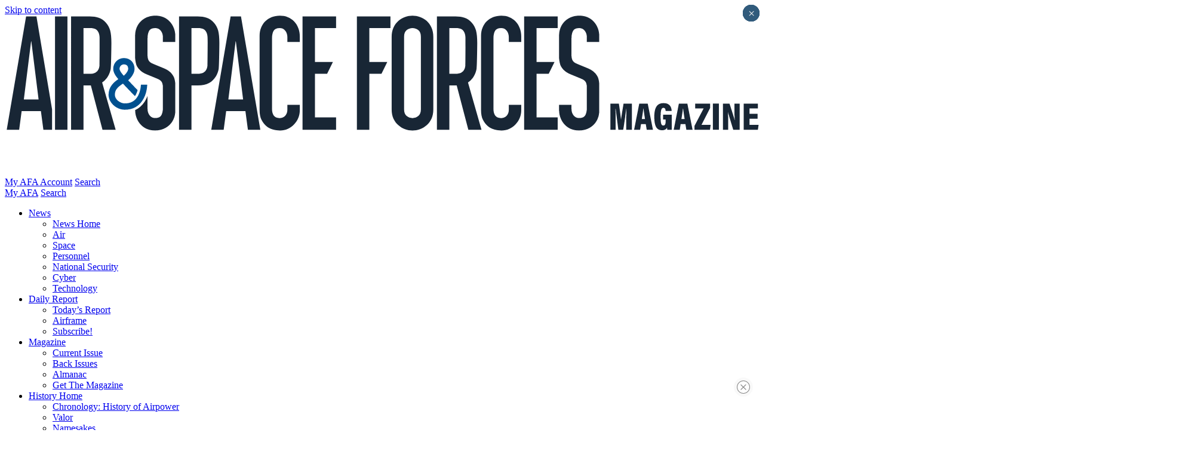

--- FILE ---
content_type: text/html; charset=UTF-8
request_url: https://www.airandspaceforces.com/airframe/space-mission/
body_size: 128346
content:
<!doctype html>
<html lang="en-US">

<head>

	<!-- Google tag (gtag.js) -->
	<script async src="https://www.googletagmanager.com/gtag/js?id=G-6ZPT8CC738"></script>
	<script>
		window.dataLayer = window.dataLayer || [];
		function gtag(){ dataLayer.push(arguments); }
		gtag('js', new Date());
		gtag('config', 'G-6ZPT8CC738');
		gtag('event', 'pageview', {asf_title: 'Space Mission'});
		gtag('event', 'pageview', {asf_visitor: 'anonymous'});
		gtag('event', 'pageview', {asf_post_id: '71189'});
		gtag('event', 'pageview', {asf_category: 'Technology'});
	</script>

	<meta charset="UTF-8">
	<meta name="viewport" content="width=device-width, initial-scale=1">
	<meta name="google-adsense-account" content="ca-pub-2307610757280038">
	<link rel="profile" href="https://gmpg.org/xfn/11">

	<meta name='robots' content='noindex, follow' />
	<style>img:is([sizes="auto" i], [sizes^="auto," i]) { contain-intrinsic-size: 3000px 1500px }</style>
	
	<!-- This site is optimized with the Yoast SEO plugin v26.2 - https://yoast.com/wordpress/plugins/seo/ -->
	<title>Space Mission | Air &amp; Space Forces Magazine</title>
	<meta name="description" content="An encapsulated X-37B Orbital Test Vehicle is prepared for U.S. Space Force-7 mission. Boeing/courtesy" />
	<meta property="og:locale" content="en_US" />
	<meta property="og:type" content="article" />
	<meta property="og:title" content="Space Mission | Air &amp; Space Forces Magazine" />
	<meta property="og:description" content="An encapsulated X-37B Orbital Test Vehicle is prepared for U.S. Space Force-7 mission. Boeing/courtesy" />
	<meta property="og:url" content="https://www.airandspaceforces.com/airframe/space-mission/" />
	<meta property="og:site_name" content="Air &amp; Space Forces Magazine" />
	<meta property="article:modified_time" content="2020-05-26T18:31:04+00:00" />
	<meta property="og:image" content="https://www.airandspaceforces.com/app/uploads/2020/05/200506-F-XX000-0001-1-scaled-e1590517611601.jpg" />
	<meta property="og:image:width" content="2000" />
	<meta property="og:image:height" content="1334" />
	<meta property="og:image:type" content="image/jpeg" />
	<meta name="twitter:card" content="summary_large_image" />
	<script type="application/ld+json" class="yoast-schema-graph">{"@context":"https://schema.org","@graph":[{"@type":"WebPage","@id":"https://www.airandspaceforces.com/airframe/space-mission/","url":"https://www.airandspaceforces.com/airframe/space-mission/","name":"Space Mission | Air &amp; Space Forces Magazine","isPartOf":{"@id":"https://www.airandspaceforces.com/#website"},"primaryImageOfPage":{"@id":"https://www.airandspaceforces.com/airframe/space-mission/#primaryimage"},"image":{"@id":"https://www.airandspaceforces.com/airframe/space-mission/#primaryimage"},"thumbnailUrl":"https://www.airandspaceforces.com/app/uploads/2020/05/200506-F-XX000-0001-1-scaled-e1590517611601.jpg","datePublished":"2020-05-26T18:31:03+00:00","dateModified":"2020-05-26T18:31:04+00:00","description":"An encapsulated X-37B Orbital Test Vehicle is prepared for U.S. Space Force-7 mission. Boeing/courtesy","breadcrumb":{"@id":"https://www.airandspaceforces.com/airframe/space-mission/#breadcrumb"},"inLanguage":"en-US","potentialAction":[{"@type":"ReadAction","target":["https://www.airandspaceforces.com/airframe/space-mission/"]}]},{"@type":"ImageObject","inLanguage":"en-US","@id":"https://www.airandspaceforces.com/airframe/space-mission/#primaryimage","url":"https://www.airandspaceforces.com/app/uploads/2020/05/200506-F-XX000-0001-1-scaled-e1590517611601.jpg","contentUrl":"https://www.airandspaceforces.com/app/uploads/2020/05/200506-F-XX000-0001-1-scaled-e1590517611601.jpg","width":2000,"height":1334,"caption":"An encapsulated X-37B Orbital Test Vehicle is prepared for U.S. Space Force-7 mission. Boeing/courtesy"},{"@type":"BreadcrumbList","@id":"https://www.airandspaceforces.com/airframe/space-mission/#breadcrumb","itemListElement":[{"@type":"ListItem","position":1,"name":"Home","item":"https://www.airandspaceforces.com/"},{"@type":"ListItem","position":2,"name":"Airframe","item":"https://www.airandspaceforces.com/airframe/"},{"@type":"ListItem","position":3,"name":"Space Mission"}]},{"@type":"WebSite","@id":"https://www.airandspaceforces.com/#website","url":"https://www.airandspaceforces.com/","name":"Air &amp; Space Forces Magazine","description":"Airman for Life","publisher":{"@id":"https://www.airandspaceforces.com/#organization"},"potentialAction":[{"@type":"SearchAction","target":{"@type":"EntryPoint","urlTemplate":"https://www.airandspaceforces.com/?s={search_term_string}"},"query-input":{"@type":"PropertyValueSpecification","valueRequired":true,"valueName":"search_term_string"}}],"inLanguage":"en-US"},{"@type":"Organization","@id":"https://www.airandspaceforces.com/#organization","name":"Air & Space Forces Magazine","url":"https://www.airandspaceforces.com/","logo":{"@type":"ImageObject","inLanguage":"en-US","@id":"https://www.airandspaceforces.com/#/schema/logo/image/","url":"https://www.airandspaceforces.com/app/uploads/2019/09/logo.png","contentUrl":"https://www.airandspaceforces.com/app/uploads/2019/09/logo.png","width":375,"height":56,"caption":"Air & Space Forces Magazine"},"image":{"@id":"https://www.airandspaceforces.com/#/schema/logo/image/"}}]}</script>
	<!-- / Yoast SEO plugin. -->


<link rel='dns-prefetch' href='//ajax.googleapis.com' />
<link rel='dns-prefetch' href='//fonts.googleapis.com' />
<link rel="alternate" type="application/rss+xml" title="Air &amp; Space Forces Magazine &raquo; Feed" href="https://www.airandspaceforces.com/feed/" />
<link rel='stylesheet' id='jquery.prettyphoto-css' href='https://www.airandspaceforces.com/app/plugins/wp-video-lightbox/css/prettyPhoto.css?ver=6.8.3' type='text/css' media='all' />
<link rel='stylesheet' id='video-lightbox-css' href='https://www.airandspaceforces.com/app/plugins/wp-video-lightbox/wp-video-lightbox.css?ver=6.8.3' type='text/css' media='all' />
<link rel='stylesheet' id='wp-block-library-css' href='https://www.airandspaceforces.com/wp/wp-includes/css/dist/block-library/style.min.css?ver=6.8.3' type='text/css' media='all' />
<style id='classic-theme-styles-inline-css' type='text/css'>
/*! This file is auto-generated */
.wp-block-button__link{color:#fff;background-color:#32373c;border-radius:9999px;box-shadow:none;text-decoration:none;padding:calc(.667em + 2px) calc(1.333em + 2px);font-size:1.125em}.wp-block-file__button{background:#32373c;color:#fff;text-decoration:none}
</style>
<link rel='stylesheet' id='wp-components-css' href='https://www.airandspaceforces.com/wp/wp-includes/css/dist/components/style.min.css?ver=6.8.3' type='text/css' media='all' />
<link rel='stylesheet' id='wp-preferences-css' href='https://www.airandspaceforces.com/wp/wp-includes/css/dist/preferences/style.min.css?ver=6.8.3' type='text/css' media='all' />
<link rel='stylesheet' id='wp-block-editor-css' href='https://www.airandspaceforces.com/wp/wp-includes/css/dist/block-editor/style.min.css?ver=6.8.3' type='text/css' media='all' />
<link rel='stylesheet' id='popup-maker-block-library-style-css' href='https://www.airandspaceforces.com/app/plugins/popup-maker/dist/packages/block-library-style.css?ver=dbea705cfafe089d65f1' type='text/css' media='all' />
<style id='global-styles-inline-css' type='text/css'>
:root{--wp--preset--aspect-ratio--square: 1;--wp--preset--aspect-ratio--4-3: 4/3;--wp--preset--aspect-ratio--3-4: 3/4;--wp--preset--aspect-ratio--3-2: 3/2;--wp--preset--aspect-ratio--2-3: 2/3;--wp--preset--aspect-ratio--16-9: 16/9;--wp--preset--aspect-ratio--9-16: 9/16;--wp--preset--color--black: #000000;--wp--preset--color--cyan-bluish-gray: #abb8c3;--wp--preset--color--white: #ffffff;--wp--preset--color--pale-pink: #f78da7;--wp--preset--color--vivid-red: #cf2e2e;--wp--preset--color--luminous-vivid-orange: #ff6900;--wp--preset--color--luminous-vivid-amber: #fcb900;--wp--preset--color--light-green-cyan: #7bdcb5;--wp--preset--color--vivid-green-cyan: #00d084;--wp--preset--color--pale-cyan-blue: #8ed1fc;--wp--preset--color--vivid-cyan-blue: #0693e3;--wp--preset--color--vivid-purple: #9b51e0;--wp--preset--gradient--vivid-cyan-blue-to-vivid-purple: linear-gradient(135deg,rgba(6,147,227,1) 0%,rgb(155,81,224) 100%);--wp--preset--gradient--light-green-cyan-to-vivid-green-cyan: linear-gradient(135deg,rgb(122,220,180) 0%,rgb(0,208,130) 100%);--wp--preset--gradient--luminous-vivid-amber-to-luminous-vivid-orange: linear-gradient(135deg,rgba(252,185,0,1) 0%,rgba(255,105,0,1) 100%);--wp--preset--gradient--luminous-vivid-orange-to-vivid-red: linear-gradient(135deg,rgba(255,105,0,1) 0%,rgb(207,46,46) 100%);--wp--preset--gradient--very-light-gray-to-cyan-bluish-gray: linear-gradient(135deg,rgb(238,238,238) 0%,rgb(169,184,195) 100%);--wp--preset--gradient--cool-to-warm-spectrum: linear-gradient(135deg,rgb(74,234,220) 0%,rgb(151,120,209) 20%,rgb(207,42,186) 40%,rgb(238,44,130) 60%,rgb(251,105,98) 80%,rgb(254,248,76) 100%);--wp--preset--gradient--blush-light-purple: linear-gradient(135deg,rgb(255,206,236) 0%,rgb(152,150,240) 100%);--wp--preset--gradient--blush-bordeaux: linear-gradient(135deg,rgb(254,205,165) 0%,rgb(254,45,45) 50%,rgb(107,0,62) 100%);--wp--preset--gradient--luminous-dusk: linear-gradient(135deg,rgb(255,203,112) 0%,rgb(199,81,192) 50%,rgb(65,88,208) 100%);--wp--preset--gradient--pale-ocean: linear-gradient(135deg,rgb(255,245,203) 0%,rgb(182,227,212) 50%,rgb(51,167,181) 100%);--wp--preset--gradient--electric-grass: linear-gradient(135deg,rgb(202,248,128) 0%,rgb(113,206,126) 100%);--wp--preset--gradient--midnight: linear-gradient(135deg,rgb(2,3,129) 0%,rgb(40,116,252) 100%);--wp--preset--font-size--small: 13px;--wp--preset--font-size--medium: 20px;--wp--preset--font-size--large: 36px;--wp--preset--font-size--x-large: 42px;--wp--preset--spacing--20: 0.44rem;--wp--preset--spacing--30: 0.67rem;--wp--preset--spacing--40: 1rem;--wp--preset--spacing--50: 1.5rem;--wp--preset--spacing--60: 2.25rem;--wp--preset--spacing--70: 3.38rem;--wp--preset--spacing--80: 5.06rem;--wp--preset--shadow--natural: 6px 6px 9px rgba(0, 0, 0, 0.2);--wp--preset--shadow--deep: 12px 12px 50px rgba(0, 0, 0, 0.4);--wp--preset--shadow--sharp: 6px 6px 0px rgba(0, 0, 0, 0.2);--wp--preset--shadow--outlined: 6px 6px 0px -3px rgba(255, 255, 255, 1), 6px 6px rgba(0, 0, 0, 1);--wp--preset--shadow--crisp: 6px 6px 0px rgba(0, 0, 0, 1);}:where(.is-layout-flex){gap: 0.5em;}:where(.is-layout-grid){gap: 0.5em;}body .is-layout-flex{display: flex;}.is-layout-flex{flex-wrap: wrap;align-items: center;}.is-layout-flex > :is(*, div){margin: 0;}body .is-layout-grid{display: grid;}.is-layout-grid > :is(*, div){margin: 0;}:where(.wp-block-columns.is-layout-flex){gap: 2em;}:where(.wp-block-columns.is-layout-grid){gap: 2em;}:where(.wp-block-post-template.is-layout-flex){gap: 1.25em;}:where(.wp-block-post-template.is-layout-grid){gap: 1.25em;}.has-black-color{color: var(--wp--preset--color--black) !important;}.has-cyan-bluish-gray-color{color: var(--wp--preset--color--cyan-bluish-gray) !important;}.has-white-color{color: var(--wp--preset--color--white) !important;}.has-pale-pink-color{color: var(--wp--preset--color--pale-pink) !important;}.has-vivid-red-color{color: var(--wp--preset--color--vivid-red) !important;}.has-luminous-vivid-orange-color{color: var(--wp--preset--color--luminous-vivid-orange) !important;}.has-luminous-vivid-amber-color{color: var(--wp--preset--color--luminous-vivid-amber) !important;}.has-light-green-cyan-color{color: var(--wp--preset--color--light-green-cyan) !important;}.has-vivid-green-cyan-color{color: var(--wp--preset--color--vivid-green-cyan) !important;}.has-pale-cyan-blue-color{color: var(--wp--preset--color--pale-cyan-blue) !important;}.has-vivid-cyan-blue-color{color: var(--wp--preset--color--vivid-cyan-blue) !important;}.has-vivid-purple-color{color: var(--wp--preset--color--vivid-purple) !important;}.has-black-background-color{background-color: var(--wp--preset--color--black) !important;}.has-cyan-bluish-gray-background-color{background-color: var(--wp--preset--color--cyan-bluish-gray) !important;}.has-white-background-color{background-color: var(--wp--preset--color--white) !important;}.has-pale-pink-background-color{background-color: var(--wp--preset--color--pale-pink) !important;}.has-vivid-red-background-color{background-color: var(--wp--preset--color--vivid-red) !important;}.has-luminous-vivid-orange-background-color{background-color: var(--wp--preset--color--luminous-vivid-orange) !important;}.has-luminous-vivid-amber-background-color{background-color: var(--wp--preset--color--luminous-vivid-amber) !important;}.has-light-green-cyan-background-color{background-color: var(--wp--preset--color--light-green-cyan) !important;}.has-vivid-green-cyan-background-color{background-color: var(--wp--preset--color--vivid-green-cyan) !important;}.has-pale-cyan-blue-background-color{background-color: var(--wp--preset--color--pale-cyan-blue) !important;}.has-vivid-cyan-blue-background-color{background-color: var(--wp--preset--color--vivid-cyan-blue) !important;}.has-vivid-purple-background-color{background-color: var(--wp--preset--color--vivid-purple) !important;}.has-black-border-color{border-color: var(--wp--preset--color--black) !important;}.has-cyan-bluish-gray-border-color{border-color: var(--wp--preset--color--cyan-bluish-gray) !important;}.has-white-border-color{border-color: var(--wp--preset--color--white) !important;}.has-pale-pink-border-color{border-color: var(--wp--preset--color--pale-pink) !important;}.has-vivid-red-border-color{border-color: var(--wp--preset--color--vivid-red) !important;}.has-luminous-vivid-orange-border-color{border-color: var(--wp--preset--color--luminous-vivid-orange) !important;}.has-luminous-vivid-amber-border-color{border-color: var(--wp--preset--color--luminous-vivid-amber) !important;}.has-light-green-cyan-border-color{border-color: var(--wp--preset--color--light-green-cyan) !important;}.has-vivid-green-cyan-border-color{border-color: var(--wp--preset--color--vivid-green-cyan) !important;}.has-pale-cyan-blue-border-color{border-color: var(--wp--preset--color--pale-cyan-blue) !important;}.has-vivid-cyan-blue-border-color{border-color: var(--wp--preset--color--vivid-cyan-blue) !important;}.has-vivid-purple-border-color{border-color: var(--wp--preset--color--vivid-purple) !important;}.has-vivid-cyan-blue-to-vivid-purple-gradient-background{background: var(--wp--preset--gradient--vivid-cyan-blue-to-vivid-purple) !important;}.has-light-green-cyan-to-vivid-green-cyan-gradient-background{background: var(--wp--preset--gradient--light-green-cyan-to-vivid-green-cyan) !important;}.has-luminous-vivid-amber-to-luminous-vivid-orange-gradient-background{background: var(--wp--preset--gradient--luminous-vivid-amber-to-luminous-vivid-orange) !important;}.has-luminous-vivid-orange-to-vivid-red-gradient-background{background: var(--wp--preset--gradient--luminous-vivid-orange-to-vivid-red) !important;}.has-very-light-gray-to-cyan-bluish-gray-gradient-background{background: var(--wp--preset--gradient--very-light-gray-to-cyan-bluish-gray) !important;}.has-cool-to-warm-spectrum-gradient-background{background: var(--wp--preset--gradient--cool-to-warm-spectrum) !important;}.has-blush-light-purple-gradient-background{background: var(--wp--preset--gradient--blush-light-purple) !important;}.has-blush-bordeaux-gradient-background{background: var(--wp--preset--gradient--blush-bordeaux) !important;}.has-luminous-dusk-gradient-background{background: var(--wp--preset--gradient--luminous-dusk) !important;}.has-pale-ocean-gradient-background{background: var(--wp--preset--gradient--pale-ocean) !important;}.has-electric-grass-gradient-background{background: var(--wp--preset--gradient--electric-grass) !important;}.has-midnight-gradient-background{background: var(--wp--preset--gradient--midnight) !important;}.has-small-font-size{font-size: var(--wp--preset--font-size--small) !important;}.has-medium-font-size{font-size: var(--wp--preset--font-size--medium) !important;}.has-large-font-size{font-size: var(--wp--preset--font-size--large) !important;}.has-x-large-font-size{font-size: var(--wp--preset--font-size--x-large) !important;}
:where(.wp-block-post-template.is-layout-flex){gap: 1.25em;}:where(.wp-block-post-template.is-layout-grid){gap: 1.25em;}
:where(.wp-block-columns.is-layout-flex){gap: 2em;}:where(.wp-block-columns.is-layout-grid){gap: 2em;}
:root :where(.wp-block-pullquote){font-size: 1.5em;line-height: 1.6;}
</style>
<link rel='stylesheet' id='afa-most-popular-css-css' href='https://www.airandspaceforces.com/app/plugins/afa-most-popular/afa-most-popular.css?ver=1.0.0' type='text/css' media='all' />
<link rel='stylesheet' id='afmag-css' href='https://www.airandspaceforces.com/app/plugins/afmag/public/css/afmag-public.css?ver=1.0.0' type='text/css' media='all' />
<link rel='stylesheet' id='simply-gallery-block-frontend-css' href='https://www.airandspaceforces.com/app/plugins/simply-gallery-block/blocks/pgc_sgb.min.style.css?ver=3.2.8' type='text/css' media='all' />
<link rel='stylesheet' id='widgetopts-styles-css' href='https://www.airandspaceforces.com/app/plugins/widget-options/assets/css/widget-options.css?ver=4.1.3' type='text/css' media='all' />
<link rel='stylesheet' id='default-css' href='https://www.airandspaceforces.com/app/themes/afmag/dist/css/style.css?ver=1763049737' type='text/css' media='all' />
<link rel='stylesheet' id='jquery-ui-css' href='https://ajax.googleapis.com/ajax/libs/jqueryui/1.12.1/themes/smoothness/jquery-ui.css?ver=6.8.3' type='text/css' media='all' />
<link rel='stylesheet' id='wpb-google-fonts-css' href='https://fonts.googleapis.com/css?family=Lora%3A400%2C400i%2C700%2C700i%7CRoboto%3A400%2C400i%2C700%2C700i%2C900%2C900i&#038;display=swap&#038;ver=6.8.3' type='text/css' media='all' />
<link rel='stylesheet' id='popup-maker-site-css' href='https://www.airandspaceforces.com/app/plugins/popup-maker/dist/assets/site.css?ver=1.21.5' type='text/css' media='all' />
<style id='popup-maker-site-inline-css' type='text/css'>
/* Popup Google Fonts */
@import url('//fonts.googleapis.com/css?family=Montserrat:100');

/* Popup Theme 251564: Enterprise Blue, Tight */
.pum-theme-251564, .pum-theme-enterprise-blue-tight { background-color: rgba( 255, 255, 255, 0.70 ) } 
.pum-theme-251564 .pum-container, .pum-theme-enterprise-blue-tight .pum-container { padding: 0px; border-radius: 0px; border: 1px none #000000; box-shadow: 0px 10px 25px 4px rgba( 2, 2, 2, 0.50 ); background-color: rgba( 255, 255, 255, 1.00 ) } 
.pum-theme-251564 .pum-title, .pum-theme-enterprise-blue-tight .pum-title { color: #315b7c; text-align: left; text-shadow: 0px 0px 0px rgba( 2, 2, 2, 0.23 ); font-family: inherit; font-weight: 100; font-size: 34px; line-height: 36px } 
.pum-theme-251564 .pum-content, .pum-theme-enterprise-blue-tight .pum-content { color: #2d2d2d; font-family: inherit; font-weight: 100 } 
.pum-theme-251564 .pum-content + .pum-close, .pum-theme-enterprise-blue-tight .pum-content + .pum-close { position: absolute; height: 28px; width: 28px; left: auto; right: 8px; bottom: auto; top: 8px; padding: 4px; color: #ffffff; font-family: Times New Roman; font-weight: 100; font-size: 20px; line-height: 20px; border: 1px none #ffffff; border-radius: 42px; box-shadow: 0px 0px 0px 0px rgba( 2, 2, 2, 0.23 ); text-shadow: 0px 0px 0px rgba( 0, 0, 0, 0.23 ); background-color: rgba( 49, 91, 124, 1.00 ) } 

/* Popup Theme 199725: Floating Bar - Soft Blue */
.pum-theme-199725, .pum-theme-floating-bar { background-color: rgba( 255, 255, 255, 0.00 ) } 
.pum-theme-199725 .pum-container, .pum-theme-floating-bar .pum-container { padding: 8px; border-radius: 0px; border: 1px none #000000; box-shadow: 1px 1px 3px 0px rgba( 2, 2, 2, 0.23 ); background-color: rgba( 238, 246, 252, 1.00 ) } 
.pum-theme-199725 .pum-title, .pum-theme-floating-bar .pum-title { color: #505050; text-align: left; text-shadow: 0px 0px 0px rgba( 2, 2, 2, 0.23 ); font-family: inherit; font-weight: 400; font-size: 32px; line-height: 36px } 
.pum-theme-199725 .pum-content, .pum-theme-floating-bar .pum-content { color: #505050; font-family: inherit; font-weight: 400 } 
.pum-theme-199725 .pum-content + .pum-close, .pum-theme-floating-bar .pum-content + .pum-close { position: absolute; height: 18px; width: 18px; left: auto; right: 5px; bottom: auto; top: 50%; padding: 0px; color: #505050; font-family: Sans-Serif; font-weight: 700; font-size: 15px; line-height: 18px; border: 1px solid #505050; border-radius: 15px; box-shadow: 0px 0px 0px 0px rgba( 2, 2, 2, 0.00 ); text-shadow: 0px 0px 0px rgba( 0, 0, 0, 0.00 ); background-color: rgba( 255, 255, 255, 0.00 ); transform: translate(0, -50%) } 

/* Popup Theme 199726: Content Only - For use with page builders or block editor */
.pum-theme-199726, .pum-theme-content-only { background-color: rgba( 0, 0, 0, 0.70 ) } 
.pum-theme-199726 .pum-container, .pum-theme-content-only .pum-container { padding: 0px; border-radius: 0px; border: 1px none #000000; box-shadow: 0px 0px 0px 0px rgba( 2, 2, 2, 0.00 ) } 
.pum-theme-199726 .pum-title, .pum-theme-content-only .pum-title { color: #000000; text-align: left; text-shadow: 0px 0px 0px rgba( 2, 2, 2, 0.23 ); font-family: inherit; font-weight: 400; font-size: 32px; line-height: 36px } 
.pum-theme-199726 .pum-content, .pum-theme-content-only .pum-content { color: #8c8c8c; font-family: inherit; font-weight: 400 } 
.pum-theme-199726 .pum-content + .pum-close, .pum-theme-content-only .pum-content + .pum-close { position: absolute; height: 18px; width: 18px; left: auto; right: 7px; bottom: auto; top: 7px; padding: 0px; color: #000000; font-family: inherit; font-weight: 700; font-size: 20px; line-height: 20px; border: 1px none #ffffff; border-radius: 15px; box-shadow: 0px 0px 0px 0px rgba( 2, 2, 2, 0.00 ); text-shadow: 0px 0px 0px rgba( 0, 0, 0, 0.00 ); background-color: rgba( 255, 255, 255, 0.00 ) } 

/* Popup Theme 199720: Light Box */
.pum-theme-199720, .pum-theme-lightbox { background-color: rgba( 0, 0, 0, 0.60 ) } 
.pum-theme-199720 .pum-container, .pum-theme-lightbox .pum-container { padding: 18px; border-radius: 3px; border: 8px solid #000000; box-shadow: 0px 0px 30px 0px rgba( 2, 2, 2, 1.00 ); background-color: rgba( 255, 255, 255, 1.00 ) } 
.pum-theme-199720 .pum-title, .pum-theme-lightbox .pum-title { color: #000000; text-align: left; text-shadow: 0px 0px 0px rgba( 2, 2, 2, 0.23 ); font-family: inherit; font-weight: 100; font-size: 32px; line-height: 36px } 
.pum-theme-199720 .pum-content, .pum-theme-lightbox .pum-content { color: #000000; font-family: inherit; font-weight: 100 } 
.pum-theme-199720 .pum-content + .pum-close, .pum-theme-lightbox .pum-content + .pum-close { position: absolute; height: 26px; width: 26px; left: auto; right: -13px; bottom: auto; top: -13px; padding: 0px; color: #ffffff; font-family: Arial; font-weight: 100; font-size: 24px; line-height: 24px; border: 2px solid #ffffff; border-radius: 26px; box-shadow: 0px 0px 15px 1px rgba( 2, 2, 2, 0.75 ); text-shadow: 0px 0px 0px rgba( 0, 0, 0, 0.23 ); background-color: rgba( 0, 0, 0, 1.00 ) } 

/* Popup Theme 199721: Enterprise Blue */
.pum-theme-199721, .pum-theme-enterprise-blue { background-color: rgba( 0, 0, 0, 0.70 ) } 
.pum-theme-199721 .pum-container, .pum-theme-enterprise-blue .pum-container { padding: 28px; border-radius: 5px; border: 1px none #000000; box-shadow: 0px 10px 25px 4px rgba( 2, 2, 2, 0.50 ); background-color: rgba( 255, 255, 255, 1.00 ) } 
.pum-theme-199721 .pum-title, .pum-theme-enterprise-blue .pum-title { color: #315b7c; text-align: left; text-shadow: 0px 0px 0px rgba( 2, 2, 2, 0.23 ); font-family: inherit; font-weight: 100; font-size: 34px; line-height: 36px } 
.pum-theme-199721 .pum-content, .pum-theme-enterprise-blue .pum-content { color: #2d2d2d; font-family: inherit; font-weight: 100 } 
.pum-theme-199721 .pum-content + .pum-close, .pum-theme-enterprise-blue .pum-content + .pum-close { position: absolute; height: 28px; width: 28px; left: auto; right: 8px; bottom: auto; top: 8px; padding: 4px; color: #ffffff; font-family: Times New Roman; font-weight: 100; font-size: 20px; line-height: 20px; border: 1px none #ffffff; border-radius: 42px; box-shadow: 0px 0px 0px 0px rgba( 2, 2, 2, 0.23 ); text-shadow: 0px 0px 0px rgba( 0, 0, 0, 0.23 ); background-color: rgba( 49, 91, 124, 1.00 ) } 

/* Popup Theme 199722: Hello Box */
.pum-theme-199722, .pum-theme-hello-box { background-color: rgba( 0, 0, 0, 0.75 ) } 
.pum-theme-199722 .pum-container, .pum-theme-hello-box .pum-container { padding: 30px; border-radius: 80px; border: 14px solid #81d742; box-shadow: 0px 0px 0px 0px rgba( 2, 2, 2, 0.00 ); background-color: rgba( 255, 255, 255, 1.00 ) } 
.pum-theme-199722 .pum-title, .pum-theme-hello-box .pum-title { color: #2d2d2d; text-align: left; text-shadow: 0px 0px 0px rgba( 2, 2, 2, 0.23 ); font-family: Montserrat; font-weight: 100; font-size: 32px; line-height: 36px } 
.pum-theme-199722 .pum-content, .pum-theme-hello-box .pum-content { color: #2d2d2d; font-family: inherit; font-weight: 100 } 
.pum-theme-199722 .pum-content + .pum-close, .pum-theme-hello-box .pum-content + .pum-close { position: absolute; height: auto; width: auto; left: auto; right: -30px; bottom: auto; top: -30px; padding: 0px; color: #2d2d2d; font-family: Times New Roman; font-weight: 100; font-size: 32px; line-height: 28px; border: 1px none #ffffff; border-radius: 28px; box-shadow: 0px 0px 0px 0px rgba( 2, 2, 2, 0.23 ); text-shadow: 0px 0px 0px rgba( 0, 0, 0, 0.23 ); background-color: rgba( 255, 255, 255, 1.00 ) } 

/* Popup Theme 199723: Cutting Edge */
.pum-theme-199723, .pum-theme-cutting-edge { background-color: rgba( 0, 0, 0, 0.50 ) } 
.pum-theme-199723 .pum-container, .pum-theme-cutting-edge .pum-container { padding: 18px; border-radius: 0px; border: 1px none #000000; box-shadow: 0px 10px 25px 0px rgba( 2, 2, 2, 0.50 ); background-color: rgba( 30, 115, 190, 1.00 ) } 
.pum-theme-199723 .pum-title, .pum-theme-cutting-edge .pum-title { color: #ffffff; text-align: left; text-shadow: 0px 0px 0px rgba( 2, 2, 2, 0.23 ); font-family: Sans-Serif; font-weight: 100; font-size: 26px; line-height: 28px } 
.pum-theme-199723 .pum-content, .pum-theme-cutting-edge .pum-content { color: #ffffff; font-family: inherit; font-weight: 100 } 
.pum-theme-199723 .pum-content + .pum-close, .pum-theme-cutting-edge .pum-content + .pum-close { position: absolute; height: 24px; width: 24px; left: auto; right: 0px; bottom: auto; top: 0px; padding: 0px; color: #1e73be; font-family: Times New Roman; font-weight: 100; font-size: 32px; line-height: 24px; border: 1px none #ffffff; border-radius: 0px; box-shadow: -1px 1px 1px 0px rgba( 2, 2, 2, 0.10 ); text-shadow: -1px 1px 1px rgba( 0, 0, 0, 0.10 ); background-color: rgba( 238, 238, 34, 1.00 ) } 

/* Popup Theme 199724: Framed Border */
.pum-theme-199724, .pum-theme-framed-border { background-color: rgba( 255, 255, 255, 0.50 ) } 
.pum-theme-199724 .pum-container, .pum-theme-framed-border .pum-container { padding: 18px; border-radius: 0px; border: 20px outset #dd3333; box-shadow: 1px 1px 3px 0px rgba( 2, 2, 2, 0.97 ) inset; background-color: rgba( 255, 251, 239, 1.00 ) } 
.pum-theme-199724 .pum-title, .pum-theme-framed-border .pum-title { color: #000000; text-align: left; text-shadow: 0px 0px 0px rgba( 2, 2, 2, 0.23 ); font-family: inherit; font-weight: 100; font-size: 32px; line-height: 36px } 
.pum-theme-199724 .pum-content, .pum-theme-framed-border .pum-content { color: #2d2d2d; font-family: inherit; font-weight: 100 } 
.pum-theme-199724 .pum-content + .pum-close, .pum-theme-framed-border .pum-content + .pum-close { position: absolute; height: 20px; width: 20px; left: auto; right: -20px; bottom: auto; top: -20px; padding: 0px; color: #ffffff; font-family: Tahoma; font-weight: 700; font-size: 16px; line-height: 18px; border: 1px none #ffffff; border-radius: 0px; box-shadow: 0px 0px 0px 0px rgba( 2, 2, 2, 0.23 ); text-shadow: 0px 0px 0px rgba( 0, 0, 0, 0.23 ); background-color: rgba( 0, 0, 0, 0.55 ) } 

/* Popup Theme 199719: Default Theme */
.pum-theme-199719, .pum-theme-default-theme { background-color: rgba( 255, 255, 255, 1.00 ) } 
.pum-theme-199719 .pum-container, .pum-theme-default-theme .pum-container { padding: 18px; border-radius: 0px; border: 1px none #000000; box-shadow: 1px 1px 3px 0px rgba( 2, 2, 2, 0.23 ); background-color: rgba( 249, 249, 249, 1.00 ) } 
.pum-theme-199719 .pum-title, .pum-theme-default-theme .pum-title { color: #000000; text-align: left; text-shadow: 0px 0px 0px rgba( 2, 2, 2, 0.23 ); font-family: inherit; font-weight: 400; font-size: 32px; font-style: normal; line-height: 36px } 
.pum-theme-199719 .pum-content, .pum-theme-default-theme .pum-content { color: #8c8c8c; font-family: inherit; font-weight: 400; font-style: inherit } 
.pum-theme-199719 .pum-content + .pum-close, .pum-theme-default-theme .pum-content + .pum-close { position: absolute; height: auto; width: auto; left: auto; right: 0px; bottom: auto; top: 0px; padding: 8px; color: #ffffff; font-family: inherit; font-weight: 400; font-size: 12px; font-style: inherit; line-height: 36px; border: 1px none #ffffff; border-radius: 0px; box-shadow: 1px 1px 3px 0px rgba( 2, 2, 2, 0.23 ); text-shadow: 0px 0px 0px rgba( 0, 0, 0, 0.23 ); background-color: rgba( 0, 183, 205, 1.00 ) } 

#pum-253046 {z-index: 1999999999}
#pum-255733 {z-index: 1999999999}
#pum-233633 {z-index: 1999999999}
#pum-252225 {z-index: 1999999999}
#pum-248629 {z-index: 1999999999}
#pum-251711 {z-index: 1999999999}
#pum-251709 {z-index: 1999999999}
#pum-251560 {z-index: 1999999999}
#pum-251598 {z-index: 1999999999}
#pum-199728 {z-index: 1999999999}

</style>
<script type="text/javascript" src="https://www.airandspaceforces.com/wp/wp-includes/js/jquery/jquery.min.js?ver=3.7.1" id="jquery-core-js"></script>
<script type="text/javascript" src="https://www.airandspaceforces.com/wp/wp-includes/js/jquery/jquery-migrate.min.js?ver=3.4.1" id="jquery-migrate-js"></script>
<script type="text/javascript" src="https://www.airandspaceforces.com/app/plugins/wp-video-lightbox/js/jquery.prettyPhoto.js?ver=3.1.6" id="jquery.prettyphoto-js"></script>
<script type="text/javascript" id="video-lightbox-js-extra">
/* <![CDATA[ */
var vlpp_vars = {"prettyPhoto_rel":"wp-video-lightbox","animation_speed":"fast","slideshow":"5000","autoplay_slideshow":"false","opacity":"0.80","show_title":"true","allow_resize":"true","allow_expand":"true","default_width":"640","default_height":"480","counter_separator_label":"\/","theme":"pp_default","horizontal_padding":"20","hideflash":"false","wmode":"opaque","autoplay":"false","modal":"false","deeplinking":"false","overlay_gallery":"true","overlay_gallery_max":"30","keyboard_shortcuts":"true","ie6_fallback":"true"};
/* ]]> */
</script>
<script type="text/javascript" src="https://www.airandspaceforces.com/app/plugins/wp-video-lightbox/js/video-lightbox.js?ver=3.1.6" id="video-lightbox-js"></script>
<script type="text/javascript" src="https://www.airandspaceforces.com/app/plugins/afmag/public/js/afmag-public.js?ver=1.0.0" id="afmag-js"></script>
<link rel="https://api.w.org/" href="https://www.airandspaceforces.com/wp-json/" /><link rel="EditURI" type="application/rsd+xml" title="RSD" href="https://www.airandspaceforces.com/wp/xmlrpc.php?rsd" />
<link rel='shortlink' href='https://www.airandspaceforces.com/?p=71189' />
<link rel="alternate" title="oEmbed (JSON)" type="application/json+oembed" href="https://www.airandspaceforces.com/wp-json/oembed/1.0/embed?url=https%3A%2F%2Fwww.airandspaceforces.com%2Fairframe%2Fspace-mission%2F" />
<link rel="alternate" title="oEmbed (XML)" type="text/xml+oembed" href="https://www.airandspaceforces.com/wp-json/oembed/1.0/embed?url=https%3A%2F%2Fwww.airandspaceforces.com%2Fairframe%2Fspace-mission%2F&#038;format=xml" />
<noscript><style>.simply-gallery-amp{ display: block !important; }</style></noscript><noscript><style>.sgb-preloader{ display: none !important; }</style></noscript><script>
            WP_VIDEO_LIGHTBOX_VERSION="1.9.12";
            WP_VID_LIGHTBOX_URL="https://www.airandspaceforces.com/app/plugins/wp-video-lightbox";
                        function wpvl_paramReplace(name, string, value) {
                // Find the param with regex
                // Grab the first character in the returned string (should be ? or &)
                // Replace our href string with our new value, passing on the name and delimeter

                var re = new RegExp("[\?&]" + name + "=([^&#]*)");
                var matches = re.exec(string);
                var newString;

                if (matches === null) {
                    // if there are no params, append the parameter
                    newString = string + '?' + name + '=' + value;
                } else {
                    var delimeter = matches[0].charAt(0);
                    newString = string.replace(re, delimeter + name + "=" + value);
                }
                return newString;
            }
            </script>
	<style>

		.sticky-footer {
			bottom: 0;
			right: 0;
			position: fixed;
			width: 100vw;
			display: -webkit-box;
			display: -ms-flexbox;
			display: flex;
			-webkit-box-align: center;
			-ms-flex-align: center;
			align-items: center;
			-webkit-box-pack: center;
			-ms-flex-pack: center;
			justify-content: center;
			z-index: 9999;
		}

		.sticky-parent {
			z-index: 9999;
			bottom: 0;
			padding-top: 2px;
			position: fixed;
			left: 0;
			right: 0;
			text-align: center;
		}

		.sticky-slot-element {
			min-height: 90px;
			display: -webkit-box;
			display: -ms-flexbox;
			display: flex;
			-webkit-box-align: center;
			-ms-flex-align: center;
			align-items: center;
			-webkit-box-pack: center;
			-ms-flex-pack: center;
			justify-content: center;
		}


		.close-button {
			all: unset;
			-moz-appearance: none !important;
			-webkit-appearance: none !important;
			-webkit-transition: all .3s ease-in-out !important;
			appearance: none !important;
			background-color: #FFFFFF !important;
			background-image: url([data-uri]) !important;
			background-position: 50% !important;
			background-repeat: no-repeat !important;
			border: none !important;
			border-radius: 50% !important;
			-webkit-box-shadow: 0 0 0 1px #888888, 0 0 0 6px rgba(247, 247, 247, .75) !important;
			box-shadow: 0 0 0 1px #888888, 0 0 0 6px rgba(247, 247, 247, .75) !important;
			-webkit-box-sizing: border-box !important;
			box-sizing: border-box !important;
			cursor: pointer !important;
			display: block !important;
			height: 20px !important;
			outline: none !important;
			padding: 0 !important;
			position: absolute !important;
			right: 25px !important;
			top: 25px !important;
			transition: all .3s ease-in-out !important;
			width: 20px !important;
		}

		.close-button:hover {
			-webkit-box-shadow: 0 0 0 1px #888888, 0 0 0 8px rgba(247, 247, 247, .75);
			box-shadow: 0 0 0 1px #888888, 0 0 0 8px rgba(247, 247, 247, .75);
		}

		.close-button-sticky {
			top: 10px !important;
		}

		@media screen and (max-width: 820px) {
			.close-button-sticky {
				top: -28px !important;
				right: 8px !important;
			}
		}

	</style>

	<script async src="https://securepubads.g.doubleclick.net/tag/js/gpt.js"></script>

	<script type="text/javascript">

		// google tag code
		var googletag = googletag || {};
		googletag.cmd = googletag.cmd || [];

		googletag.cmd.push(function () {

			var leaderboard = googletag.sizeMapping()
			.addSize([992, 0], [[970, 250]])
			.addSize([768, 0], [[728, 90], [468, 60]])
			.addSize([0, 0], [[320, 100], [320, 50]])
			.build();

			var desktop_sidebar = googletag.sizeMapping()
			.addSize([992, 0], [[300, 250], [338,280]])
			.addSize([768, 0], [[728, 90], [468, 60], [300, 250], [320, 100], [320, 50]])
			.addSize([0, 0], [[300, 250], [320, 100], [320, 50]])
			.build();

			var desktop_sidebar_tall = googletag.sizeMapping()
			.addSize([992, 0], [[300, 600], [300, 250], [338,280]])
			.addSize([768, 0], [[728, 90], [468, 60], [300, 600], [300, 250], [320, 100], [320, 50]])
			.addSize([0, 0], [[300, 250], [320, 100], [320, 50]])
			.build();

			var in_report_loop = googletag.sizeMapping()
			.addSize([1125, 0], [[728, 90]])
			.addSize([992, 0], [[468, 60]])
			.addSize([768, 0], [[728, 90], [468, 60]])
			.addSize([0, 0], [[300, 250], [320, 100], [320, 50]])
			.build();

			var in_content = googletag.sizeMapping()
			.addSize([768, 0], [[728, 90], [468, 60]])
			.addSize([0, 0], [[300, 250], [320, 100], [320, 50]])
			.build();

			var billboard = googletag.sizeMapping()
			.addSize([992, 0], [[970, 250]])
			.addSize([768, 0], [[468, 60]])
			.addSize([0, 0], [[300, 250], [320, 100], [320, 50]])
			.build();

			var sticky_anchor = googletag.sizeMapping()
			.addSize([768, 0], [[728, 90]])
			.addSize([0, 0], [[320, 50]])
			.build();

			googletag.defineSlot('/21734370771/asf-global-header-below', [[320,100],[468,60],[728,90],[970,250]], 'div-gpt-ad-asf-global-header-below-0').setTargeting('refresh', 'true').
      	defineSizeMapping(leaderboard).addService(googletag.pubads())
googletag.defineSlot('/21734370771/asf-desktop-sidebar-1', [[300,250]], 'div-gpt-ad-asf-desktop-sidebar-1-0').setTargeting('refresh', 'true').
      	defineSizeMapping(desktop_sidebar).addService(googletag.pubads())
googletag.defineSlot('/21734370771/asf-desktop-sidebar-2', [[300,250]], 'div-gpt-ad-asf-desktop-sidebar-2-0').setTargeting('refresh', 'true').
      	defineSizeMapping(desktop_sidebar).addService(googletag.pubads())
googletag.defineSlot('/21734370771/asf-desktop-sidebar-3', [[300,600]], 'div-gpt-ad-asf-desktop-sidebar-3-0').setTargeting('refresh', 'true').
      	defineSizeMapping(desktop_sidebar_tall).addService(googletag.pubads())
googletag.defineSlot('/21734370771/asf-global-article-bottom', [[300,250],[625,80],[750,300]], 'div-gpt-ad-asf-global-article-bottom-0').setTargeting('refresh', 'true').
      	defineSizeMapping(leaderboard).addService(googletag.pubads())
googletag.defineSlot('/21734370771/asf-global-footer', [[320,100],[468,60],[728,90],[970,250]], 'div-gpt-ad-asf-global-footer-0').setTargeting('refresh', 'true').
      	defineSizeMapping(leaderboard).addService(googletag.pubads())
googletag.defineSlot('/21734370771/asf-global-sticky-footer', [[728,90],[320,50]], 'div-gpt-ad-asf-global-sticky-footer-0').setTargeting('refresh', 'true').
      	defineSizeMapping(sticky_anchor).addService(googletag.pubads())
googletag.defineSlot('/21734370771/asf-global-report-inloop', [[300,250],[625,80],[750,300]], 'div-gpt-ad-asf-global-report-inloop-0').setTargeting('refresh', 'true').
      	defineSizeMapping(in_report_loop).addService(googletag.pubads())
googletag.defineSlot('/21734370771/asf_inarticle_1_desktop', [[728,90]], 'div-gpt-ad-asf_inarticle_1_desktop-0').setTargeting('refresh', 'true').
      	defineSizeMapping(in_content).addService(googletag.pubads())
googletag.defineSlot('/21734370771/asf_inarticle_2_desktop', [[728,90]], 'div-gpt-ad-asf_inarticle_2_desktop-0').setTargeting('refresh', 'true').
      	defineSizeMapping(in_content).addService(googletag.pubads())
googletag.defineSlot('/21734370771/asf_inarticle_3_desktop', [[728,90]], 'div-gpt-ad-asf_inarticle_3_desktop-0').setTargeting('refresh', 'true').
      	defineSizeMapping(in_content).addService(googletag.pubads())
googletag.defineSlot('/21734370771/asf_inarticle_4_desktop', [[728,90]], 'div-gpt-ad-asf_inarticle_4_desktop-0').setTargeting('refresh', 'true').
      	defineSizeMapping(in_content).addService(googletag.pubads())

			googletag.pubads().enableSingleRequest();

			// set targeting by page or category
				googletag.pubads().setTargeting( 'post_id', '71189' )
googletag.pubads().setTargeting( 'post_title', 'Space Mission' )
googletag.pubads().setTargeting( 'author_name', 'Mike Tsukamoto' )
googletag.pubads().setTargeting( 'category_slug', 'air, space, technology' )
googletag.pubads().setTargeting( 'category_name', '["Air","Space","Technology"]' )
googletag.pubads().setTargeting( 'category_id', '[13,8,12]' )

			// Number of seconds to wait after the slot becomes viewable.
			var SECONDS_TO_WAIT_AFTER_VIEWABILITY = 30;
			var REFRESH_KEY = 'refresh';
			var REFRESH_VALUE = 'true';

			googletag.pubads().addEventListener('impressionViewable', function (event) {
				var slot = event.slot;
				if (slot.getTargeting(REFRESH_KEY).indexOf(REFRESH_VALUE) > -1) {
					setTimeout(function () {
						googletag.pubads().refresh([slot]);
					}, SECONDS_TO_WAIT_AFTER_VIEWABILITY * 1000);
				}
			});

			googletag.pubads().collapseEmptyDivs();
			googletag.pubads().enableLazyLoad({
				fetchMarginPercent: 500,
				renderMarginPercent: 200,
				mobileScaling: 2.0
			});
			googletag.enableServices();
		});
	</script>

	<!-- FOR PRESTITIAL -->
	<!-- ALREADY LOADED... script async src="https://securepubads.g.doubleclick.net/tag/js/gpt.js"></script -->
	<!-- LET'S SKIP THIS UNLESS WE HAVE PRESTITIALS AGAIN
	<script>
		window.googletag = window.googletag || {cmd: []};
		googletag.cmd.push(function() {
			var prestitial = googletag.sizeMapping()
				.addSize([1200, 0], [[970, 250]])
				.addSize([768, 0], [[640, 480]])
				.addSize([0, 0], [[320, 100]])
				.build();
			googletag.defineSlot('/21734370771/afm-presitital', [[640, 480], [320, 100], [970, 250]], 'div-gpt-ad-1691604154331-0')
				.defineSizeMapping(prestitial)
				.addService(googletag.pubads());
			googletag.pubads().enableSingleRequest();
			googletag.pubads().collapseEmptyDivs();
			googletag.enableServices();
		});
	</script>
	-->

	<script type="text/javascript"> var ajaxurl = "https://www.airandspaceforces.com/wp/wp-admin/admin-ajax.php" </script>		<style type="text/css">
					.site-title,
			.site-description {
				position: absolute;
				clip: rect(1px, 1px, 1px, 1px);
			}
				</style>
		<link rel="icon" href="https://www.airandspaceforces.com/app/uploads/2022/09/cropped-ASF_favicon-32x32.png" sizes="32x32" />
<link rel="icon" href="https://www.airandspaceforces.com/app/uploads/2022/09/cropped-ASF_favicon-192x192.png" sizes="192x192" />
<link rel="apple-touch-icon" href="https://www.airandspaceforces.com/app/uploads/2022/09/cropped-ASF_favicon-180x180.png" />
<meta name="msapplication-TileImage" content="https://www.airandspaceforces.com/app/uploads/2022/09/cropped-ASF_favicon-270x270.png" />
		<style type="text/css" id="wp-custom-css">
			.pgc-rev-lb-b-view .pgc-rev-lb-b-item-title {
	overflow: visible !important;
	text-overflow: unset !important;
	text-shadow: 1px 1px #000000;
	white-space: normal !important;
}
@media only screen and (min-width: 993px) {
	.pgc-rev-lb-b-view .pgc-rev-lb-b-item-title {
		color: rgb(255, 255, 255) !important;
		font-size: 18px !important;
		margin-left: 20% !important;
		overflow: visible !important;
		position: fixed !important;
		text-overflow: unset !important;
		transform: translate(0, 82vh) !important;
		white-space: normal !important;
		width: 60% !important;
	}
}

#popmake-199728 {
	padding-left: 0 !important;
	padding-right: 0 !important;
}		</style>
		
	<style>
		@media only screen and (min-width: 768px) {
			.main-navigation .menu-item a {
				white-space: nowrap;
			}
		}
					.inline-weapons-popup {
				position: absolute;
				display: none;
				z-index: 9999;
				background: #182635;
				border: none;
				padding: 20px;
				max-width: 500px;
				box-shadow: 0 2px 8px rgba(0,0,0,0.2), inset 0 -100px 50px -50px rgba(0, 0, 0, 0.5);
				background-repeat: no-repeat;
				background-position: center center;
				background-size: cover;
				border-radius: 12px;
				font-family: sans-serif;
				font-size: 14px;
				color: #fff;
			}

			.inline-weapons-content h3 {
				margin: 0;
				margin-top: 250px;
				color: #fff;
				font-size: 21px;
				line-height: 30px;
				text-shadow: 1px 1px 2px rgba(0, 0, 0, 0.4);
			}

			.inline-weapons-content p {
				color: #fff;
				margin-top: 5px;
				font-size: 18px;
				line-height: 25px;
				text-shadow: 1px 1px 2px rgba(0, 0, 0, 0.4);
			}

			.inline-weapons-content a {
				color: #fff;
				font-weight: bold;
				text-decoration: none;
				background-color: rgba( 255,255,255,0.3 );
				border-radius: 12px;
				float: right;
				padding: 0.5rem 1.0rem;
			}

			.inline-weapons-popup .button {
				padding: 0.75rem 1.25rem;
				font-size: 16px;
				font-weight: normal;
				float: right;
				width: 80px;
			}

			.inline-weapons-close {
				position: absolute;
				top: -10px;
				right: -10px;
				background: none;
				border: none;
				font-size: 36px;
				float: right;
				cursor: pointer;
				border-radius: 18px;
				line-height: 90%;
				color: #fff;
				background-color: #000;
			}

			.inline-weapons-close:hover {
				color: #000;
				background-color: #fff;
			}
			</style>

</head>

<body class="wp-singular airframe-template-default single single-airframe postid-71189 wp-custom-logo wp-theme-afmag no-sidebar">

<div id="page" class="site">
	<!-- HIDE WITH THIS... https://accessibility.oit.ncsu.edu/it-accessibility-at-nc-state/developers/accessibility-handbook/mouse-and-keyboard-events/skip-to-main-content/ -->
	<a class="skip-link screen-reader-text" href="#content">Skip to content</a>

	<header id="masthead" class="site-header">
		<div class="header-container">
			<div class="container grid-container">
				<div class="site-branding col-sm-9 col-md-6 logo-container">
					<a href="https://www.airandspaceforces.com/" rel="home">
						<?xml version="1.0" encoding="UTF-8" standalone="no"?>
<style>
	#svg2 path { fill: #182635; }
	@media only screen and (max-width: 768px) {
		#magazine{ transform: translate(-142px, 32px); }
		#mag-m{ transform: translate(-80px, 0); }
		#mag-a{ transform: translate(-68px, 0); }
		#mag-g{ transform: translate(-57px, 0); }
		#mag-a2{ transform: translate(-45px, 0); }
		#mag-z{ transform: translate(-33px, 0); }
		#mag-i{ transform: translate(-22px, 0); }
		#mag-n{ transform: translate(-11px, 0); }
	}
</style>
<svg version="1.1" id="svg2" xml:space="preserve" viewBox="0 0 655 138">
	<path id="air-a" d="M 16.5303 72.8719 L 22.8235 22.4228 L 23.0353 22.4228 L 29.3285 72.8719 Z M 41.0277 81.4737 L 27.4754 0.750716 L 18.4889 0.750716 L 1.68053 99.194 L 12.4634 99.194 L 14.6276 83.0202 L 31.3367 83.0202 L 33.5009 99.194 L 41.0277 99.194 Z" />
	<path id="air-i" d="M 43.5862 0.751343 L 54.3691 0.751343 L 54.3691 99.1946 L 43.5862 99.1946 Z" />
	<path id="air-r" d="M 73.4874 50.5892 L 68.3074 50.5892 L 68.3074 10.8999 L 73.9102 10.8999 C 76.0247 10.8999 77.6448 11.2163 78.773 11.8517 C 79.8994 12.4854 80.7457 13.4018 81.3103 14.6 C 81.8739 15.799 82.1912 17.1895 82.2621 18.775 C 82.3312 20.3614 82.3144 41.5336 82.2089 43.0836 C 82.1034 44.6337 81.7684 45.9373 81.2048 46.9946 C 80.6403 48.1237 79.7593 49.0028 78.562 49.6374 C 77.3629 50.2719 75.6711 50.5892 73.4874 50.5892 M 96.2185 99.194 L 84.4768 58.0487 C 84.6434 57.9291 85.4295 57.4301 85.5908 57.3042 C 87.1204 56.1113 88.409 54.6499 89.4503 52.9147 C 90.7186 50.871 91.5463 48.6856 91.9345 46.3601 C 92.3209 44.0355 92.5158 27.0738 92.5158 23.691 C 92.5158 19.1809 92.1622 15.6041 91.4586 12.9613 C 90.7531 10.3185 89.4849 8.01078 87.6531 6.03713 C 85.8194 4.06436 83.7767 2.6898 81.5221 1.91434 C 79.2657 1.13977 76.6584 0.751596 73.6992 0.751596 L 57.5245 0.751596 L 57.5245 99.194 L 68.3074 99.194 L 68.3074 60.7375 L 73.0842 60.7335 L 74.6971 60.7335 L 84.8011 99.1945 Z" />
	<path id="ampersand" style="fill:#00508f" d="m 118.123,60.0805 c -0.046,1.3409 -0.365,5.7402 -2.523,9.6777 -2.423,4.4224 -6.167,6.5724 -11.443,6.5724 h -0.076 c -1.887,-0.0071 -4.072,-0.8499 -5.747,-2.2404 -1.7982,-1.4924 -2.8245,-3.4244 -2.8174,-5.2997 0.0186,-4.6865 3.0593,-7.0509 7.0334,-9.6547 0,0 9.037,9.5838 10.407,10.8192 0.902,-1.1246 1.958,-3.7355 2.294,-5.1996 -0.49,-0.4103 -8.059,-8.3891 -8.126,-8.4467 l 0.128,-0.1462 c 2.737,-2.618 5.335,-6.1718 5.349,-9.8523 0.023,-5.4983 -3.77,-9.3534 -9.22,-9.3747 -5.0551,-0.0203 -9.2603,4.0661 -9.2816,9.302 -0.0097,2.6277 1.4295,5.5797 4.4347,9.0033 l -0.0611,0.0434 c -3.9057,2.6507 -8.3918,6.5786 -8.4193,13.485 -0.0133,3.2233 1.5217,6.513 4.2097,9.0272 2.695,2.5205 6.3036,3.9828 9.7946,3.9961 6.776,0.0567 11.999,-2.7022 15.507,-8.1118 3.494,-5.3865 3.972,-11.3934 4.021,-13.6002 z m -14.762,-17.645 c 2.422,0.0098 3.751,1.3781 3.741,3.8525 -0.007,1.6821 -1.67,4.0448 -3.802,6.0424 -2.703,-2.9237 -3.7031,-5.017 -3.6987,-6.0708 0.0089,-2.2235 1.7227,-3.832 3.7597,-3.8241" />
	<path id="space-s" d="m 147.998,22.9886 v -4.9009 c 0,-2.6064 -0.441,-5.0214 -1.321,-7.2414 -0.882,-2.22005 -2.098,-4.13964 -3.647,-5.76145 -3.172,-3.31188 -7.295,-4.968254 -12.369,-4.968254 -2.608,0 -4.987,0.44046 -7.135,1.321384 -2.151,0.8818 -4.002,2.09772 -5.55,3.64687 -1.552,1.5518 -2.749,3.38276 -3.594,5.49735 -0.847,2.1145 -1.27,4.4055 -1.27,6.871 v 18.9495 c 0,2.2493 0.818,6.069 1.356,7.1333 1.586,3.1364 4.078,5.6551 8.73,7.5579 l 7.717,3.1718 c 1.338,0.5654 2.492,1.0476 3.303,1.5403 0.81,0.4936 1.552,1.2319 2.046,2.0064 0.423,0.7764 0.951,2.4407 0.951,4.2026 v 18.2432 c 0,2.5373 -0.439,4.6332 -1.321,6.2896 -0.881,1.6564 -2.659,2.485 -5.339,2.485 -2.042,0 -3.663,-0.7772 -4.862,-2.3255 -1.198,-1.5518 -1.798,-3.3827 -1.798,-5.4973 V 69.7128 c -0.62,1.6928 -1.442,3.4457 -2.547,5.15 -2.144,3.3074 -4.915,5.7295 -8.215,7.2529 0.032,2.4948 0.454,4.8336 1.301,6.9703 0.883,2.22 2.098,4.1387 3.648,5.7614 3.171,3.311 7.294,4.9683 12.368,4.9683 2.608,0 4.987,-0.4405 7.136,-1.3214 2.151,-0.8818 4,-2.0977 5.55,-3.6469 1.55,-1.5518 2.749,-3.3836 3.594,-5.4973 0.846,-2.1146 1.268,-4.4055 1.268,-6.871 V 60.5536 c 0,-3.3908 -0.809,-6.1966 -1.34,-7.2459 -1.585,-3.1364 -4.078,-5.6551 -8.729,-7.5578 l -7.717,-3.1719 c -1.338,-0.5654 -2.493,-1.0475 -3.304,-1.5403 -0.81,-0.4936 -1.551,-1.2318 -2.046,-2.0064 -0.423,-0.7763 -0.774,-1.932 -0.915,-3.2002 -0.023,-0.2074 -0.039,-0.5601 -0.052,-1.0103 V 19.6732 c 0,-2.5364 0.44,-4.6324 1.322,-6.2887 0.881,-1.6564 2.659,-2.485 5.338,-2.485 2.044,0 3.664,0.7763 4.863,2.3254 1.197,1.551 1.797,3.3828 1.797,5.4965 v 4.2672 z" />
	<path id="space-p" d="m 162.013,10.8993 v 39.6893 h 5.18 c 2.184,0 3.876,-0.3173 5.075,-0.9518 1.197,-0.6337 2.077,-1.5137 2.642,-2.6428 0.563,-1.0573 0.899,-2.3609 1.004,-3.911 0.106,-1.55 0.159,-17.3835 0.159,-19.2872 0,-1.7609 -0.036,-3.435 -0.106,-5.0214 -0.071,-1.5855 -0.388,-2.976 -0.951,-4.175 -0.565,-1.1982 -1.411,-2.1146 -2.537,-2.7483 -1.129,-0.6354 -2.749,-0.9518 -4.863,-0.9518 z M 151.23,99.1934 V 0.751009 h 16.174 c 2.96,0 5.566,0.388171 7.823,1.162741 2.254,0.77546 4.298,2.15002 6.132,4.12278 1.831,1.97454 3.1,4.28137 3.805,6.92417 0.704,2.6437 1.057,6.2205 1.057,10.7297 0,3.3828 -0.195,20.3445 -0.581,22.67 -0.388,2.3246 -1.216,4.5109 -2.484,6.5537 -1.48,2.4673 -3.455,4.3869 -5.92,5.7614 -2.468,1.3746 -5.708,2.0614 -9.726,2.0614 h -5.497 v 38.4565 z" />
	<path id="space-a" d="m 206.829,72.8712 -6.293,-50.4491 h -0.212 l -6.293,50.4491 z M 179.182,99.1933 195.99,0.750904 h 8.986 L 221.784,99.1933 h -10.783 l -2.163,-16.1738 h -16.71 l -2.164,16.1738 z" />
	<path id="space-c" d="m 256.029,77.6165 v 4.7706 c 0,2.3246 -0.442,4.5278 -1.322,6.6069 -0.881,2.0791 -2.097,3.9287 -3.647,5.5487 -1.551,1.6227 -3.366,2.9078 -5.445,3.8596 -2.079,0.9518 -4.317,1.426 -6.712,1.426 -2.045,0 -4.123,-0.2819 -6.237,-0.8455 -2.115,-0.5628 -4.017,-1.5492 -5.709,-2.9592 -1.691,-1.4091 -3.084,-3.225 -4.176,-5.445 -1.093,-2.22 -1.638,-5.0551 -1.638,-8.5097 V 17.4542 c 0,-2.4655 0.423,-4.7564 1.269,-6.8719 0.845,-2.11363 2.043,-3.94549 3.595,-5.4964 1.548,-1.55003 3.398,-2.76506 5.549,-3.64687 2.148,-0.880921 4.528,-1.321381 7.135,-1.321381 5.075,0 9.198,1.656381 12.369,4.968251 1.55,1.62181 2.766,3.5414 3.647,5.7614 0.88,2.2201 1.322,4.6342 1.322,7.2415 v 4.9009 h -10.783 v -4.2673 c 0,-2.1136 -0.6,-3.9455 -1.797,-5.4973 -1.2,-1.5483 -2.82,-2.3246 -4.863,-2.3246 -2.679,0 -4.458,0.8286 -5.339,2.4841 -0.882,1.6564 -1.321,3.7532 -1.321,6.2897 v 61.6546 c 0,2.1855 0.476,4.0174 1.427,5.4965 0.951,1.4809 2.659,2.2209 5.127,2.2209 0.704,0 1.462,-0.1223 2.273,-0.3705 0.81,-0.2454 1.567,-0.6505 2.273,-1.215 0.634,-0.5636 1.163,-1.3382 1.586,-2.3264 0.423,-0.9855 0.634,-2.22 0.634,-3.6991 v -3.8188 z" />
	<path id="space-e" d="M 258.403,99.1938 V 0.750471 h 29.114 V 10.8997 h -18.331 v 29.4957 h 15.583 l -5.038,10.1483 h -10.545 v 37.8672 h 18.331 v 10.7829 z" />
	<path id="forces-f" d="M 305.586,99.1938 V 0.750471 H 334.7 V 10.8997 h -18.331 v 29.4957 h 15.582 l -5.038,10.1483 h -10.544 v 48.6501 z" />
	<path id="forces-o" d="m 346.534,81.4351 c 0,2.6082 0.721,4.5287 2.167,5.7615 1.443,1.2336 3.153,1.8496 5.127,1.8496 1.972,0 3.682,-0.616 5.127,-1.8496 1.444,-1.2328 2.167,-3.1533 2.167,-5.7615 V 18.5114 c 0,-2.6065 -0.723,-4.5278 -2.167,-5.7606 -1.445,-1.2327 -3.155,-1.8504 -5.127,-1.8504 -1.974,0 -3.684,0.6177 -5.127,1.8504 -1.446,1.2328 -2.167,3.1541 -2.167,5.7606 z M 335.751,18.5114 c 0,-3.0292 0.528,-5.7083 1.585,-8.0338 1.058,-2.32635 2.467,-4.26278 4.23,-5.81458 1.69,-1.48002 3.61,-2.60642 5.761,-3.38188 2.148,-0.775461 4.315,-1.163633 6.501,-1.163633 2.183,0 4.351,0.388172 6.501,1.163633 2.149,0.77546 4.105,1.90186 5.868,3.38188 1.691,1.5518 3.065,3.48823 4.123,5.81458 1.056,2.3255 1.585,5.0046 1.585,8.0338 v 62.9237 c 0,3.171 -0.529,5.8855 -1.585,8.1401 -1.058,2.2564 -2.432,4.1228 -4.123,5.6019 -1.763,1.5518 -3.719,2.7146 -5.868,3.49 -2.15,0.7746 -4.318,1.1619 -6.501,1.1619 -2.186,0 -4.353,-0.3873 -6.501,-1.1619 -2.151,-0.7754 -4.071,-1.9382 -5.761,-3.49 -1.763,-1.4791 -3.172,-3.3455 -4.23,-5.6019 -1.057,-2.2546 -1.585,-4.9691 -1.585,-8.1401 z" />
	<path id="forces-r" d="m 390.998,50.5886 h -5.18 V 10.8993 h 5.602 c 2.115,0 3.735,0.3164 4.863,0.9518 1.127,0.6337 1.973,1.55 2.538,2.7482 0.563,1.1991 0.88,2.5896 0.951,4.1751 0.069,1.5864 0.053,22.7586 -0.053,24.3086 -0.105,1.55 -0.44,2.8537 -1.004,3.911 -0.564,1.129 -1.445,2.0082 -2.643,2.6427 -1.199,0.6346 -2.891,0.9519 -5.074,0.9519 M 413.729,99.1934 401.987,58.048 c 0.167,-0.1196 0.953,-0.6186 1.114,-0.7444 1.53,-1.1929 2.818,-2.6543 3.86,-4.3896 1.268,-2.0436 2.096,-4.2291 2.484,-6.5546 0.386,-2.3246 0.581,-19.2863 0.581,-22.6691 0,-4.51 -0.354,-8.0869 -1.057,-10.7296 -0.706,-2.6428 -1.974,-4.95056 -3.806,-6.92421 C 403.33,4.06373 401.287,2.68917 399.032,1.91371 396.776,1.13914 394.169,0.75097 391.21,0.75097 H 375.035 V 99.1934 h 10.783 V 60.7369 l 4.776,-0.0045 h 1.613 l 10.104,38.461 z" />
	<path id="forces-c" d="m 448.212,77.6165 v 4.7706 c 0,2.3246 -0.441,4.5278 -1.321,6.6069 -0.882,2.0791 -2.098,3.9287 -3.647,5.5487 -1.552,1.6227 -3.367,2.9078 -5.445,3.8596 -2.079,0.9518 -4.318,1.426 -6.712,1.426 -2.045,0 -4.123,-0.2819 -6.238,-0.8455 -2.114,-0.5628 -4.016,-1.5492 -5.708,-2.9592 -1.692,-1.4091 -3.084,-3.225 -4.176,-5.445 -1.094,-2.22 -1.639,-5.0551 -1.639,-8.5097 V 17.4542 c 0,-2.4655 0.423,-4.7564 1.269,-6.8719 0.846,-2.11363 2.043,-3.94549 3.595,-5.4964 1.548,-1.55003 3.399,-2.76506 5.55,-3.64687 2.148,-0.880921 4.527,-1.321381 7.135,-1.321381 5.074,0 9.197,1.656381 12.369,4.968251 1.549,1.62181 2.765,3.5414 3.647,5.7614 0.88,2.2201 1.321,4.6342 1.321,7.2415 v 4.9009 h -10.783 v -4.2673 c 0,-2.1136 -0.6,-3.9455 -1.797,-5.4973 -1.199,-1.5483 -2.819,-2.3246 -4.863,-2.3246 -2.679,0 -4.457,0.8286 -5.338,2.4841 -0.882,1.6564 -1.322,3.7532 -1.322,6.2897 v 61.6546 c 0,2.1855 0.476,4.0174 1.428,5.4965 0.951,1.4809 2.659,2.2209 5.127,2.2209 0.703,0 1.461,-0.1223 2.273,-0.3705 0.809,-0.2454 1.567,-0.6505 2.272,-1.215 0.635,-0.5636 1.163,-1.3382 1.587,-2.3264 0.422,-0.9855 0.633,-2.22 0.633,-3.6991 v -3.8188 z" />
	<path id="forces-e" d="M 450.727,99.1938 V 0.750471 h 29.114 V 10.8997 H 461.51 v 29.4957 h 15.582 l -5.038,10.1483 H 461.51 v 37.8672 h 18.331 v 10.7829 z" />
	<path id="forces-s" d="m 481.041,77.6165 v 4.2291 c 0,2.6064 0.441,5.0205 1.322,7.2406 0.882,2.22 2.098,4.1396 3.647,5.7623 3.172,3.311 7.294,4.9674 12.369,4.9674 2.608,0 4.987,-0.4405 7.135,-1.3214 2.151,-0.8818 4.001,-2.0969 5.55,-3.646 1.551,-1.5518 2.749,-3.3837 3.594,-5.4973 0.847,-2.1155 1.269,-4.4055 1.269,-6.8719 V 60.5546 c 0,-3.3907 -0.809,-6.1965 -1.34,-7.2458 -1.585,-3.1373 -4.078,-5.656 -8.73,-7.5588 l -7.716,-3.1718 c -1.339,-0.5645 -2.493,-1.0475 -3.304,-1.5394 -0.809,-0.4936 -1.552,-1.2319 -2.046,-2.0065 -0.423,-0.7772 -0.773,-1.9319 -0.915,-3.2002 -0.023,-0.2082 -0.04,-0.5609 -0.052,-1.0103 V 19.6743 c 0,-2.5365 0.44,-4.6333 1.322,-6.2897 0.88,-1.6555 2.658,-2.4841 5.338,-2.4841 2.043,0 3.664,0.7763 4.863,2.3246 1.197,1.5518 1.797,3.3837 1.797,5.4973 v 4.2673 h 10.783 v -4.9009 c 0,-2.6073 -0.441,-5.0214 -1.322,-7.2415 -0.882,-2.22 -2.097,-4.13959 -3.647,-5.7614 -3.171,-3.31187 -7.294,-4.968251 -12.368,-4.968251 -2.608,0 -4.987,0.44046 -7.136,1.321381 -2.151,0.88181 -4.001,2.09684 -5.55,3.64687 -1.552,1.55091 -2.749,3.38277 -3.594,5.4964 -0.846,2.1155 -1.269,4.4064 -1.269,6.8719 v 18.9487 c 0,2.2493 0.817,6.0689 1.356,7.1342 1.585,3.1364 4.078,5.6551 8.729,7.5578 l 7.717,3.1719 c 1.338,0.5654 2.493,1.0475 3.304,1.5403 0.809,0.4927 1.552,1.2309 2.046,2.0064 0.422,0.7763 0.951,2.4398 0.951,4.2017 v 18.244 c 0,2.5365 -0.439,4.6333 -1.321,6.2897 -0.881,1.6555 -2.66,2.4841 -5.339,2.4841 -2.043,0 -3.663,-0.7763 -4.862,-2.3246 -1.198,-1.5518 -1.798,-3.3837 -1.798,-5.4973 v -3.5946 z" />
	<g id="magazine">
		<path id="mag-m" d="m 539.364,91.9164 c 0,-3.536 0.066,-8.2499 0.134,-11.0106 h -0.134 c -0.674,4.7476 -1.617,12.4579 -2.661,18.284 h -4.208 c -0.808,-6.061 -1.751,-13.7385 -2.358,-18.3176 h -0.168 c 0.102,2.6596 0.202,7.2724 0.202,11.2126 v 7.105 h -4.613 V 76.4613 h 7.375 c 0.74,4.7467 1.48,10.4373 1.818,13.6366 h 0.1 c 0.438,-3.4005 1.315,-8.3174 2.156,-13.6366 h 7.273 v 22.7285 h -4.916 z" />
		<path id="mag-a" d="m 555.629,89.9298 c -0.538,-3.334 -1.044,-7.0376 -1.312,-9.1256 h -0.17 c -0.234,2.189 -0.774,5.7916 -1.312,9.1256 z m -3.468,4.3771 -0.774,4.8823 h -5.219 l 4.478,-22.7285 h 7.341 l 4.545,22.7285 h -5.421 l -0.808,-4.8823 z" />
		<path id="mag-g" d="m 578.799,99.1898 h -3.84 c -0.1,-0.6062 -0.167,-1.1787 -0.202,-1.7849 -0.975,1.7512 -2.693,2.2227 -4.477,2.2227 -4.513,0 -6.601,-3.4005 -6.601,-11.6505 0,-9.0237 3.099,-11.9199 8.082,-11.9199 6.398,0 6.937,5.0843 6.97,6.8355 h -5.219 c -0.067,-1.1113 -0.202,-2.7278 -1.919,-2.7278 -1.954,0 -2.424,2.5595 -2.424,7.8459 0,5.4548 0.437,7.5082 2.323,7.5082 1.582,0 2.053,-1.3462 2.053,-3.8047 v -1.4472 h -2.222 v -4.1086 h 7.476 z" />
		<path id="mag-a2" d="m 590.015,89.9298 c -0.538,-3.334 -1.044,-7.0376 -1.313,-9.1256 h -0.169 c -0.235,2.189 -0.775,5.7916 -1.313,9.1256 z m -3.468,4.3771 -0.775,4.8823 h -5.219 l 4.478,-22.7285 h 7.341 l 4.545,22.7285 h -5.421 l -0.808,-4.8823 z" />
		<path id="mag-z" d="m 598.568,95.8564 7.947,-15.1192 h -7.34 v -4.2761 h 12.964 v 3.7719 l -7.477,14.6805 h 7.947 l -0.606,4.2761 h -13.435 z" />
		<path id="mag-i" d="M 619.751 99.1893 L 614.531 99.1893 L 614.531 76.4609 L 619.751 76.4609 Z" />
		<path id="mag-n" d="M 623.22,99.1898 V 76.4613 h 5.724 c 3.469,10.7075 4.242,13.3007 4.479,14.3101 h 0.101 c -0.237,-2.8617 -0.304,-6.5989 -0.304,-10.135 v -4.1751 h 4.614 v 22.7285 h -5.623 c -3.604,-11.8189 -4.277,-14.1081 -4.512,-15.0847 h -0.102 c 0.169,2.727 0.269,6.9357 0.269,10.6402 v 4.4445 z" />
		<path id="mag-e" d="m 653.292,89.5591 h -6.903 v 5.4211 h 7.811 l -0.605,4.2088 H 641.271 V 76.4605 h 12.324 v 4.2761 h -7.206 v 4.5455 h 6.903 z" />
	</g>
</svg>
					</a>
				</div><!-- .site-branding -->
				<a href="javascript:void(0)" class="menu-toggle col-sm-3" aria-controls="primary-menu" aria-expanded="false">
					<span class="icon-bars">
						<span class="icon-bar"></span>
						<span class="icon-bar"></span>
						<span class="icon-bar"></span>
					</span><!-- .icon-bars -->
					<span class="icon icon-close"></span>
				</a><!-- .menu-toggle -->
				<div class="top-links col-sm-12 col-md-6 col-no-margin">
										<a class="login top-link" href='https://airforceassociation.my.site.com/CustomLogin' target='_blank'><span class="icon icon-person"></span>My AFA Account</a>
					<a href="#" class="search top-link open-search"><span class="icon icon-search"></span>Search</a>
					<br/>
					<form role="search" method="get" id="header-search" class="search-form" action="/" style="display: none;">
	<input type="search" class="search-field" placeholder="Search …" value="" name="s">
	<input type="submit" class="search-submit" value="">
  <span class="icon icon-close close-search"></span>
</form>
				</div><!-- .top-links -->
			</div><!-- .grid-container -->
		</div><!-- .header-container -->

		<div class="menu-container">
			<div class="container grid-container">
				<div class="mobile-top-links col-sm-12">
										<a class="login top-link" href='https://airforceassociation.my.site.com/CustomLogin' target='_blank'><span class="icon icon-person"></span>My AFA</a>
					<a class="search top-link" href='/?s'><span class="icon icon-search"></span>Search</a>
				</div><!-- .mobile-top-links -->
				<nav id="site-navigation" class="main-navigation col-sm-12 col-lg-9">
					<div class="menu-primary-menu-container"><ul id="primary-menu" class="menu"><li id="menu-item-15" class="menu-item menu-item-type-custom menu-item-object-custom menu-item-has-children menu-item-15"><a href="/news">News</a>
<ul class="sub-menu">
	<li id="menu-item-54090" class="mobile-only-link menu-item menu-item-type-custom menu-item-object-custom menu-item-54090"><a href="/news">News Home</a></li>
	<li id="menu-item-56534" class="menu-item menu-item-type-taxonomy menu-item-object-category current-airframe-ancestor current-menu-parent current-airframe-parent menu-item-56534"><a href="https://www.airandspaceforces.com/category/air/">Air</a></li>
	<li id="menu-item-17" class="menu-item menu-item-type-taxonomy menu-item-object-category current-airframe-ancestor current-menu-parent current-airframe-parent menu-item-17"><a href="https://www.airandspaceforces.com/category/space/">Space</a></li>
	<li id="menu-item-64012" class="menu-item menu-item-type-taxonomy menu-item-object-category menu-item-64012"><a href="https://www.airandspaceforces.com/category/personnel/">Personnel</a></li>
	<li id="menu-item-19" class="menu-item menu-item-type-taxonomy menu-item-object-category menu-item-19"><a href="https://www.airandspaceforces.com/category/national-security/">National Security</a></li>
	<li id="menu-item-250748" class="menu-item menu-item-type-taxonomy menu-item-object-category menu-item-250748"><a href="https://www.airandspaceforces.com/category/cyber/">Cyber</a></li>
	<li id="menu-item-21" class="menu-item menu-item-type-taxonomy menu-item-object-category current-airframe-ancestor current-menu-parent current-airframe-parent menu-item-21"><a href="https://www.airandspaceforces.com/category/technology/">Technology</a></li>
</ul>
</li>
<li id="menu-item-28" class="menu-item menu-item-type-post_type menu-item-object-page menu-item-has-children menu-item-28"><a href="https://www.airandspaceforces.com/daily-report/">Daily Report</a>
<ul class="sub-menu">
	<li id="menu-item-50106" class="menu-item menu-item-type-post_type menu-item-object-page menu-item-50106"><a href="https://www.airandspaceforces.com/daily-report/">Today&#8217;s Report</a></li>
	<li id="menu-item-50101" class="menu-item menu-item-type-custom menu-item-object-custom menu-item-50101"><a href="/airframe/">Airframe</a></li>
	<li id="menu-item-50104" class="menu-item menu-item-type-post_type menu-item-object-page menu-item-50104"><a href="https://www.airandspaceforces.com/magazine/subscribe/">Subscribe!</a></li>
</ul>
</li>
<li id="menu-item-50211" class="menu-item menu-item-type-post_type menu-item-object-page menu-item-has-children menu-item-50211"><a href="https://www.airandspaceforces.com/magazine/">Magazine</a>
<ul class="sub-menu">
	<li id="menu-item-29" class="menu-item menu-item-type-post_type menu-item-object-page menu-item-29"><a href="https://www.airandspaceforces.com/magazine/">Current Issue</a></li>
	<li id="menu-item-8239" class="menu-item menu-item-type-custom menu-item-object-custom menu-item-8239"><a href="/issue/">Back Issues</a></li>
	<li id="menu-item-50212" class="menu-item menu-item-type-post_type menu-item-object-page menu-item-50212"><a href="https://www.airandspaceforces.com/magazine/almanac/">Almanac</a></li>
	<li id="menu-item-50193" class="menu-item menu-item-type-post_type menu-item-object-page menu-item-50193"><a href="https://www.airandspaceforces.com/magazine/subscribe/">Get The Magazine</a></li>
</ul>
</li>
<li id="menu-item-54042" class="mobile-only-link menu-item menu-item-type-custom menu-item-object-custom menu-item-has-children menu-item-54042"><a href="/history/recent-history-articles/">History Home</a>
<ul class="sub-menu">
	<li id="menu-item-54412" class="menu-item menu-item-type-custom menu-item-object-custom menu-item-54412"><a href="/history/chronology">Chronology: History of Airpower</a></li>
	<li id="menu-item-43642" class="menu-item menu-item-type-taxonomy menu-item-object-history menu-item-43642"><a href="https://www.airandspaceforces.com/history/valor/">Valor</a></li>
	<li id="menu-item-43640" class="menu-item menu-item-type-taxonomy menu-item-object-history menu-item-43640"><a href="https://www.airandspaceforces.com/history/namesakes/">Namesakes</a></li>
</ul>
</li>
<li id="menu-item-32" class="menu-item menu-item-type-post_type menu-item-object-page menu-item-has-children menu-item-32"><a href="https://www.airandspaceforces.com/about/">About Us</a>
<ul class="sub-menu">
	<li id="menu-item-50196" class="mobile-only-link menu-item menu-item-type-post_type menu-item-object-page menu-item-50196"><a href="https://www.airandspaceforces.com/about/">About Us Home</a></li>
	<li id="menu-item-57138" class="menu-item menu-item-type-custom menu-item-object-custom menu-item-57138"><a href="/about/">Our Staff &#038; Products</a></li>
	<li id="menu-item-8248" class="menu-item menu-item-type-custom menu-item-object-custom menu-item-8248"><a href="https://www.afa.org/join">Join AFA</a></li>
	<li id="menu-item-8249" class="menu-item menu-item-type-post_type menu-item-object-page menu-item-8249"><a href="https://www.airandspaceforces.com/about/advertise/">Advertise with Us</a></li>
	<li id="menu-item-8250" class="menu-item menu-item-type-post_type menu-item-object-page menu-item-8250"><a href="https://www.airandspaceforces.com/about/contact-us/">Contact Us</a></li>
	<li id="menu-item-71436" class="menu-item menu-item-type-post_type menu-item-object-page menu-item-71436"><a href="https://www.airandspaceforces.com/reprint-permission/">Reuse and Reprint Permission</a></li>
</ul>
</li>
<li id="menu-item-186973" class="menu-item menu-item-type-custom menu-item-object-custom menu-item-186973"><a href="/weapons-platforms/">Weapons &#038; Platforms</a></li>
</ul></div>				</nav><!-- #site-navigation -->
				<div class="action-buttons col-sm-12 col-lg-3">
					<a class='button button-primary button-small open-dr-popup' style='background-color: #e00000; color: #fff; height: 35px; box-sizing: border-box; padding: 8px 15px; line-height: 19px;'><img src='/app/themes/afmag/images/get-the-DR-white.png' width=200 height=19></a>
				</div><!-- .action-buttons -->
			</div><!-- .grid-container -->
		</div><!-- .menu-container -->

	</header><!-- #masthead -->

	<script type='text/javascript'>
		jQuery(document).ready(function () {
			jQuery("a:contains('[i]')")
				.css('float','right')
				.html('<img src="https://www.airandspaceforces.com/app/themes/afmag/images/popout-icon.svg" style="width: 16px; height: 16px; margin: 0 5px 0 0; padding: 0; fill: blue;">')
				.on('click', function(event) {
					event.preventDefault();
					var image_url = (jQuery(this).attr('href'));
					jQuery(".lightbox .wrapper img").attr('src',image_url);
					jQuery(".lightbox").css('display','block');
					jQuery("div.expanded-caption").html('');
					nonce = '3713825f65';
					jQuery.ajax({
						type : "post",
						dataType : "json",
						url : ajaxurl,
						data : {action: "afmag_image_metadata", image : image_url, nonce: nonce},
						success: function(response) {
							if ( response.image_meta.caption ) {
								jQuery('div.expanded-caption')
									.html(response.image_meta.caption)
									.show();
							}
						}
					})
				});
			jQuery("a.collapse").on('click', function(event) {
				event.preventDefault();
				jQuery(".lightbox").css('display','none');
			});
		});
	</script>

	<div class="lightbox" style="display:none">
		<div class="wrapper">
			<a class="collapse icon">Close Image</a>
			<img class="expanded-img opened" src="" title="" style="">
			<div class="expanded-caption" style="display:none"></div>
		</div>
	</div>

	<div id="content" class="site-content">
					<!-- <div class="daily-content-secondary"><div class="type-post display-homepage-teaser" style="width: 80%; padding: 1em; margin: 1em auto; text-align: center;"><div class="content">Features on this site may be temporarily unavailable during planned site maintenance on Monday, June 19. We regret the inconvenience.</div></div></div> -->
		
  <div class="container grid-container">
		<div class="ad-wrapper">
			<div class="custom-html-widget">
				<div id="div-gpt-ad-asf-global-header-below-0" style="min-width: 320px; min-height: 60px;">
					<script>
						googletag.cmd.push(function () {
						googletag.display('div-gpt-ad-asf-global-header-below-0');
						});
					</script>
				</div>
			</div>
		</div>
		  <div id="primary" class="col-body body-wrapper">
    <main id="main" class="site-main">
      <h1 class="post-title">Space Mission</h1>
      <div class="post-body">
                  <p class="entry-meta">May 26, 2020 | Boeing/courtesy</p>
          <p>
            <a href="https://www.airandspaceforces.com/app/uploads/2020/05/200506-F-XX000-0001-1-scaled-e1590517611601.jpg" target="_blank">
              <img width="2000" height="1334" src="https://www.airandspaceforces.com/app/uploads/2020/05/200506-F-XX000-0001-1-scaled-e1590517611601.jpg" class="attachment-post-thumbnail size-post-thumbnail wp-post-image" alt="" decoding="async" loading="lazy" />            </a>
          </p>



        <p><!-- wp:paragraph -->
<p>An encapsulated X-37B Orbital Test Vehicle is prepared for U.S. Space Force-7 mission. </p>
<!-- /wp:paragraph --></p>      </div>
    </main><!-- #main -->
  </div><!-- #primary -->
  <aside id="secondary" class="widget-area sidebar col-sidebar">		<div class="ad-wrapper">
			<div class="custom-html-widget">
				<div id="div-gpt-ad-asf-desktop-sidebar-1-0" style="min-width: 320px; min-height: 60px;">
					<script>
						googletag.cmd.push(function () {
						googletag.display('div-gpt-ad-asf-desktop-sidebar-1-0');
						});
					</script>
				</div>
			</div>
		</div>
				<div class="ad-wrapper">
			<div class="custom-html-widget">
				<div id="div-gpt-ad-asf-desktop-sidebar-2-0" style="min-width: 320px; min-height: 60px;">
					<script>
						googletag.cmd.push(function () {
						googletag.display('div-gpt-ad-asf-desktop-sidebar-2-0');
						});
					</script>
				</div>
			</div>
		</div>
		<div class='items grid-container background-gray trending-stories sidebar-block'><h3 class='sidebar-title col-sm-12'>Latest News</h3><div class='item article-trending-stories grid-container'><div class='col-sm-2 col-lg-4 col-no-pad col-no-margin image-wrapper'><a href='https://www.airandspaceforces.com/space-force-program-office-new-acquisition-tools-commercial/' rel='bookmark' title='Space Force Program Office Turns to New Acquisition Tools to Leverage Commercial'><img src='https://www.airandspaceforces.com/app/uploads/2023/06/space-domain-150x150.jpg' width='200' height='200' class='attachment-thumbnail size-thumbnail wp-post-image' alt='' decoding='async' loading='lazy'></a></div><div class='col-sm-10 col-lg-8 col-no-pad col-no-margin'><h4 class='post-title'><a href='https://www.airandspaceforces.com/space-force-program-office-new-acquisition-tools-commercial/' rel='bookmark' title='Space Force Program Office Turns to New Acquisition Tools to Leverage Commercial'>Space Force Program Office Turns to New Acquisition Tools to Leverage Commercial</a></h4></div></div><div class='item article-trending-stories grid-container'><div class='col-sm-2 col-lg-4 col-no-pad col-no-margin image-wrapper'><a href='https://www.airandspaceforces.com/aew-2-0-air-force-revises-deployment-model-again/' rel='bookmark' title='AEW 2.0: Air Force Revises Deployment Model Again'><img src='https://www.airandspaceforces.com/app/uploads/2026/01/9451506-200x200.jpg' width='200' height='200' class='attachment-thumbnail size-thumbnail wp-post-image' alt='' decoding='async' loading='lazy'></a></div><div class='col-sm-10 col-lg-8 col-no-pad col-no-margin'><h4 class='post-title'><a href='https://www.airandspaceforces.com/aew-2-0-air-force-revises-deployment-model-again/' rel='bookmark' title='AEW 2.0: Air Force Revises Deployment Model Again'>AEW 2.0: Air Force Revises Deployment Model Again</a></h4></div></div><div class='item article-trending-stories grid-container'><div class='col-sm-2 col-lg-4 col-no-pad col-no-margin image-wrapper'><a href='https://www.airandspaceforces.com/space-force-new-reconnaissance-satellites-2030/' rel='bookmark' title='Space Force&#8217;s Newest Reconnaissance Satellites Could Come Online by 2030'><img src='https://www.airandspaceforces.com/app/uploads/2020/06/150415-F-AS483-001-150x150.jpg' width='200' height='200' class='attachment-thumbnail size-thumbnail wp-post-image' alt='' decoding='async' loading='lazy'></a></div><div class='col-sm-10 col-lg-8 col-no-pad col-no-margin'><h4 class='post-title'><a href='https://www.airandspaceforces.com/space-force-new-reconnaissance-satellites-2030/' rel='bookmark' title='Space Force&#8217;s Newest Reconnaissance Satellites Could Come Online by 2030'>Space Force&#8217;s Newest Reconnaissance Satellites Could Come Online by 2030</a></h4></div></div><div class='item article-trending-stories grid-container'><div class='col-sm-2 col-lg-4 col-no-pad col-no-margin image-wrapper'><a href='https://www.airandspaceforces.com/air-force-william-tell-air-combat-meet-2026/' rel='bookmark' title='Air Force Bringing Back William Tell Weapons Meet in March'><img src='https://www.airandspaceforces.com/app/uploads/2026/01/William-Tell-2026cc-200x200.jpg' width='200' height='200' class='attachment-thumbnail size-thumbnail wp-post-image' alt='' decoding='async' loading='lazy'></a></div><div class='col-sm-10 col-lg-8 col-no-pad col-no-margin'><h4 class='post-title'><a href='https://www.airandspaceforces.com/air-force-william-tell-air-combat-meet-2026/' rel='bookmark' title='Air Force Bringing Back William Tell Weapons Meet in March'>Air Force Bringing Back William Tell Weapons Meet in March</a></h4></div></div><div class='item article-trending-stories grid-container'><div class='col-sm-2 col-lg-4 col-no-pad col-no-margin image-wrapper'><a href='https://www.airandspaceforces.com/congress-trims-funding-air-force-nuclear-programs-2026/' rel='bookmark' title='Congress Trims USAF&#8217;s Nuclear Spending in &#8217;26 Spending Package'><img src='https://www.airandspaceforces.com/app/uploads/2025/09/9309825-200x200.jpg' width='200' height='200' class='attachment-thumbnail size-thumbnail wp-post-image' alt='' decoding='async' loading='lazy'></a></div><div class='col-sm-10 col-lg-8 col-no-pad col-no-margin'><h4 class='post-title'><a href='https://www.airandspaceforces.com/congress-trims-funding-air-force-nuclear-programs-2026/' rel='bookmark' title='Congress Trims USAF&#8217;s Nuclear Spending in &#8217;26 Spending Package'>Congress Trims USAF&#8217;s Nuclear Spending in &#8217;26 Spending Package</a></h4></div></div></div><section id="custom_html-4" class="widget_text widget widget_custom_html"><div class="textwidget custom-html-widget"><div class="block-subscribe">
	<h3 class="block-title">Subscribe to the Daily Report</h3>
	<p>Get your daily fix of Air & Space Force news delivered right to your inbox every day. There's no more reliable source for news about your Air & Space Forces.</p>
	<a class="button button-primary open-dr-popup">Subscribe Today</a>
</div></div></section><div class='sidebar-block trending-stories' style='background:#004889 url(https://www.mitchellaerospacepower.org/app/uploads/2026/01/250821-Z-LQ671-9262-150x150.jpg) center no-repeat; background-size: cover; background-blend-mode: soft-light; text-align: center; color: #fff'><div style='text-align: center; font-family: sans-serif; line-height: 1.3em;'>Listen to the latest<br/><b>Aerospace Advantage Podcast</b><br>from the Mitchell Institute</div><h4 style='color: #fff; line-height: 1.15em; margin: 1rem;'>Pacific Threat Update: Taiwan Assessment</h4><a class='button button-primary' style='display: block; text-align: center;' href='https://www.mitchellaerospacepower.org/podcast/taiwan-assessment/' target='_blank'>Listen Now</a></div>		<div class="ad-wrapper">
			<div class="custom-html-widget">
				<div id="div-gpt-ad-asf-desktop-sidebar-3-0" style="min-width: 320px; min-height: 60px;">
					<script>
						googletag.cmd.push(function () {
						googletag.display('div-gpt-ad-asf-desktop-sidebar-3-0');
						});
					</script>
				</div>
			</div>
		</div>
		</aside><!-- #secondary -->
</div><!-- #grid container -->
</div><!-- #content -->

		<div class="ad-wrapper">
			<div class="custom-html-widget">
				<div id="div-gpt-ad-asf-global-footer-0" style="min-width: 320px; min-height: 60px;">
					<script>
						googletag.cmd.push(function () {
						googletag.display('div-gpt-ad-asf-global-footer-0');
						});
					</script>
				</div>
			</div>
		</div>
		<footer id="colophon" class="site-footer">
	<div class="container grid-container">
		<div class="footer-section footer-logo col-sm-12 col-lg-6">
			<?xml version="1.0" encoding="UTF-8" standalone="no"?>
<style>
	#svg2 path { fill: #182635; }
	@media only screen and (max-width: 768px) {
		#magazine{ transform: translate(-142px, 32px); }
		#mag-m{ transform: translate(-80px, 0); }
		#mag-a{ transform: translate(-68px, 0); }
		#mag-g{ transform: translate(-57px, 0); }
		#mag-a2{ transform: translate(-45px, 0); }
		#mag-z{ transform: translate(-33px, 0); }
		#mag-i{ transform: translate(-22px, 0); }
		#mag-n{ transform: translate(-11px, 0); }
	}
</style>
<svg version="1.1" id="svg2" xml:space="preserve" viewBox="0 0 655 138">
	<path id="air-a" d="M 16.5303 72.8719 L 22.8235 22.4228 L 23.0353 22.4228 L 29.3285 72.8719 Z M 41.0277 81.4737 L 27.4754 0.750716 L 18.4889 0.750716 L 1.68053 99.194 L 12.4634 99.194 L 14.6276 83.0202 L 31.3367 83.0202 L 33.5009 99.194 L 41.0277 99.194 Z" />
	<path id="air-i" d="M 43.5862 0.751343 L 54.3691 0.751343 L 54.3691 99.1946 L 43.5862 99.1946 Z" />
	<path id="air-r" d="M 73.4874 50.5892 L 68.3074 50.5892 L 68.3074 10.8999 L 73.9102 10.8999 C 76.0247 10.8999 77.6448 11.2163 78.773 11.8517 C 79.8994 12.4854 80.7457 13.4018 81.3103 14.6 C 81.8739 15.799 82.1912 17.1895 82.2621 18.775 C 82.3312 20.3614 82.3144 41.5336 82.2089 43.0836 C 82.1034 44.6337 81.7684 45.9373 81.2048 46.9946 C 80.6403 48.1237 79.7593 49.0028 78.562 49.6374 C 77.3629 50.2719 75.6711 50.5892 73.4874 50.5892 M 96.2185 99.194 L 84.4768 58.0487 C 84.6434 57.9291 85.4295 57.4301 85.5908 57.3042 C 87.1204 56.1113 88.409 54.6499 89.4503 52.9147 C 90.7186 50.871 91.5463 48.6856 91.9345 46.3601 C 92.3209 44.0355 92.5158 27.0738 92.5158 23.691 C 92.5158 19.1809 92.1622 15.6041 91.4586 12.9613 C 90.7531 10.3185 89.4849 8.01078 87.6531 6.03713 C 85.8194 4.06436 83.7767 2.6898 81.5221 1.91434 C 79.2657 1.13977 76.6584 0.751596 73.6992 0.751596 L 57.5245 0.751596 L 57.5245 99.194 L 68.3074 99.194 L 68.3074 60.7375 L 73.0842 60.7335 L 74.6971 60.7335 L 84.8011 99.1945 Z" />
	<path id="ampersand" style="fill:#00508f" d="m 118.123,60.0805 c -0.046,1.3409 -0.365,5.7402 -2.523,9.6777 -2.423,4.4224 -6.167,6.5724 -11.443,6.5724 h -0.076 c -1.887,-0.0071 -4.072,-0.8499 -5.747,-2.2404 -1.7982,-1.4924 -2.8245,-3.4244 -2.8174,-5.2997 0.0186,-4.6865 3.0593,-7.0509 7.0334,-9.6547 0,0 9.037,9.5838 10.407,10.8192 0.902,-1.1246 1.958,-3.7355 2.294,-5.1996 -0.49,-0.4103 -8.059,-8.3891 -8.126,-8.4467 l 0.128,-0.1462 c 2.737,-2.618 5.335,-6.1718 5.349,-9.8523 0.023,-5.4983 -3.77,-9.3534 -9.22,-9.3747 -5.0551,-0.0203 -9.2603,4.0661 -9.2816,9.302 -0.0097,2.6277 1.4295,5.5797 4.4347,9.0033 l -0.0611,0.0434 c -3.9057,2.6507 -8.3918,6.5786 -8.4193,13.485 -0.0133,3.2233 1.5217,6.513 4.2097,9.0272 2.695,2.5205 6.3036,3.9828 9.7946,3.9961 6.776,0.0567 11.999,-2.7022 15.507,-8.1118 3.494,-5.3865 3.972,-11.3934 4.021,-13.6002 z m -14.762,-17.645 c 2.422,0.0098 3.751,1.3781 3.741,3.8525 -0.007,1.6821 -1.67,4.0448 -3.802,6.0424 -2.703,-2.9237 -3.7031,-5.017 -3.6987,-6.0708 0.0089,-2.2235 1.7227,-3.832 3.7597,-3.8241" />
	<path id="space-s" d="m 147.998,22.9886 v -4.9009 c 0,-2.6064 -0.441,-5.0214 -1.321,-7.2414 -0.882,-2.22005 -2.098,-4.13964 -3.647,-5.76145 -3.172,-3.31188 -7.295,-4.968254 -12.369,-4.968254 -2.608,0 -4.987,0.44046 -7.135,1.321384 -2.151,0.8818 -4.002,2.09772 -5.55,3.64687 -1.552,1.5518 -2.749,3.38276 -3.594,5.49735 -0.847,2.1145 -1.27,4.4055 -1.27,6.871 v 18.9495 c 0,2.2493 0.818,6.069 1.356,7.1333 1.586,3.1364 4.078,5.6551 8.73,7.5579 l 7.717,3.1718 c 1.338,0.5654 2.492,1.0476 3.303,1.5403 0.81,0.4936 1.552,1.2319 2.046,2.0064 0.423,0.7764 0.951,2.4407 0.951,4.2026 v 18.2432 c 0,2.5373 -0.439,4.6332 -1.321,6.2896 -0.881,1.6564 -2.659,2.485 -5.339,2.485 -2.042,0 -3.663,-0.7772 -4.862,-2.3255 -1.198,-1.5518 -1.798,-3.3827 -1.798,-5.4973 V 69.7128 c -0.62,1.6928 -1.442,3.4457 -2.547,5.15 -2.144,3.3074 -4.915,5.7295 -8.215,7.2529 0.032,2.4948 0.454,4.8336 1.301,6.9703 0.883,2.22 2.098,4.1387 3.648,5.7614 3.171,3.311 7.294,4.9683 12.368,4.9683 2.608,0 4.987,-0.4405 7.136,-1.3214 2.151,-0.8818 4,-2.0977 5.55,-3.6469 1.55,-1.5518 2.749,-3.3836 3.594,-5.4973 0.846,-2.1146 1.268,-4.4055 1.268,-6.871 V 60.5536 c 0,-3.3908 -0.809,-6.1966 -1.34,-7.2459 -1.585,-3.1364 -4.078,-5.6551 -8.729,-7.5578 l -7.717,-3.1719 c -1.338,-0.5654 -2.493,-1.0475 -3.304,-1.5403 -0.81,-0.4936 -1.551,-1.2318 -2.046,-2.0064 -0.423,-0.7763 -0.774,-1.932 -0.915,-3.2002 -0.023,-0.2074 -0.039,-0.5601 -0.052,-1.0103 V 19.6732 c 0,-2.5364 0.44,-4.6324 1.322,-6.2887 0.881,-1.6564 2.659,-2.485 5.338,-2.485 2.044,0 3.664,0.7763 4.863,2.3254 1.197,1.551 1.797,3.3828 1.797,5.4965 v 4.2672 z" />
	<path id="space-p" d="m 162.013,10.8993 v 39.6893 h 5.18 c 2.184,0 3.876,-0.3173 5.075,-0.9518 1.197,-0.6337 2.077,-1.5137 2.642,-2.6428 0.563,-1.0573 0.899,-2.3609 1.004,-3.911 0.106,-1.55 0.159,-17.3835 0.159,-19.2872 0,-1.7609 -0.036,-3.435 -0.106,-5.0214 -0.071,-1.5855 -0.388,-2.976 -0.951,-4.175 -0.565,-1.1982 -1.411,-2.1146 -2.537,-2.7483 -1.129,-0.6354 -2.749,-0.9518 -4.863,-0.9518 z M 151.23,99.1934 V 0.751009 h 16.174 c 2.96,0 5.566,0.388171 7.823,1.162741 2.254,0.77546 4.298,2.15002 6.132,4.12278 1.831,1.97454 3.1,4.28137 3.805,6.92417 0.704,2.6437 1.057,6.2205 1.057,10.7297 0,3.3828 -0.195,20.3445 -0.581,22.67 -0.388,2.3246 -1.216,4.5109 -2.484,6.5537 -1.48,2.4673 -3.455,4.3869 -5.92,5.7614 -2.468,1.3746 -5.708,2.0614 -9.726,2.0614 h -5.497 v 38.4565 z" />
	<path id="space-a" d="m 206.829,72.8712 -6.293,-50.4491 h -0.212 l -6.293,50.4491 z M 179.182,99.1933 195.99,0.750904 h 8.986 L 221.784,99.1933 h -10.783 l -2.163,-16.1738 h -16.71 l -2.164,16.1738 z" />
	<path id="space-c" d="m 256.029,77.6165 v 4.7706 c 0,2.3246 -0.442,4.5278 -1.322,6.6069 -0.881,2.0791 -2.097,3.9287 -3.647,5.5487 -1.551,1.6227 -3.366,2.9078 -5.445,3.8596 -2.079,0.9518 -4.317,1.426 -6.712,1.426 -2.045,0 -4.123,-0.2819 -6.237,-0.8455 -2.115,-0.5628 -4.017,-1.5492 -5.709,-2.9592 -1.691,-1.4091 -3.084,-3.225 -4.176,-5.445 -1.093,-2.22 -1.638,-5.0551 -1.638,-8.5097 V 17.4542 c 0,-2.4655 0.423,-4.7564 1.269,-6.8719 0.845,-2.11363 2.043,-3.94549 3.595,-5.4964 1.548,-1.55003 3.398,-2.76506 5.549,-3.64687 2.148,-0.880921 4.528,-1.321381 7.135,-1.321381 5.075,0 9.198,1.656381 12.369,4.968251 1.55,1.62181 2.766,3.5414 3.647,5.7614 0.88,2.2201 1.322,4.6342 1.322,7.2415 v 4.9009 h -10.783 v -4.2673 c 0,-2.1136 -0.6,-3.9455 -1.797,-5.4973 -1.2,-1.5483 -2.82,-2.3246 -4.863,-2.3246 -2.679,0 -4.458,0.8286 -5.339,2.4841 -0.882,1.6564 -1.321,3.7532 -1.321,6.2897 v 61.6546 c 0,2.1855 0.476,4.0174 1.427,5.4965 0.951,1.4809 2.659,2.2209 5.127,2.2209 0.704,0 1.462,-0.1223 2.273,-0.3705 0.81,-0.2454 1.567,-0.6505 2.273,-1.215 0.634,-0.5636 1.163,-1.3382 1.586,-2.3264 0.423,-0.9855 0.634,-2.22 0.634,-3.6991 v -3.8188 z" />
	<path id="space-e" d="M 258.403,99.1938 V 0.750471 h 29.114 V 10.8997 h -18.331 v 29.4957 h 15.583 l -5.038,10.1483 h -10.545 v 37.8672 h 18.331 v 10.7829 z" />
	<path id="forces-f" d="M 305.586,99.1938 V 0.750471 H 334.7 V 10.8997 h -18.331 v 29.4957 h 15.582 l -5.038,10.1483 h -10.544 v 48.6501 z" />
	<path id="forces-o" d="m 346.534,81.4351 c 0,2.6082 0.721,4.5287 2.167,5.7615 1.443,1.2336 3.153,1.8496 5.127,1.8496 1.972,0 3.682,-0.616 5.127,-1.8496 1.444,-1.2328 2.167,-3.1533 2.167,-5.7615 V 18.5114 c 0,-2.6065 -0.723,-4.5278 -2.167,-5.7606 -1.445,-1.2327 -3.155,-1.8504 -5.127,-1.8504 -1.974,0 -3.684,0.6177 -5.127,1.8504 -1.446,1.2328 -2.167,3.1541 -2.167,5.7606 z M 335.751,18.5114 c 0,-3.0292 0.528,-5.7083 1.585,-8.0338 1.058,-2.32635 2.467,-4.26278 4.23,-5.81458 1.69,-1.48002 3.61,-2.60642 5.761,-3.38188 2.148,-0.775461 4.315,-1.163633 6.501,-1.163633 2.183,0 4.351,0.388172 6.501,1.163633 2.149,0.77546 4.105,1.90186 5.868,3.38188 1.691,1.5518 3.065,3.48823 4.123,5.81458 1.056,2.3255 1.585,5.0046 1.585,8.0338 v 62.9237 c 0,3.171 -0.529,5.8855 -1.585,8.1401 -1.058,2.2564 -2.432,4.1228 -4.123,5.6019 -1.763,1.5518 -3.719,2.7146 -5.868,3.49 -2.15,0.7746 -4.318,1.1619 -6.501,1.1619 -2.186,0 -4.353,-0.3873 -6.501,-1.1619 -2.151,-0.7754 -4.071,-1.9382 -5.761,-3.49 -1.763,-1.4791 -3.172,-3.3455 -4.23,-5.6019 -1.057,-2.2546 -1.585,-4.9691 -1.585,-8.1401 z" />
	<path id="forces-r" d="m 390.998,50.5886 h -5.18 V 10.8993 h 5.602 c 2.115,0 3.735,0.3164 4.863,0.9518 1.127,0.6337 1.973,1.55 2.538,2.7482 0.563,1.1991 0.88,2.5896 0.951,4.1751 0.069,1.5864 0.053,22.7586 -0.053,24.3086 -0.105,1.55 -0.44,2.8537 -1.004,3.911 -0.564,1.129 -1.445,2.0082 -2.643,2.6427 -1.199,0.6346 -2.891,0.9519 -5.074,0.9519 M 413.729,99.1934 401.987,58.048 c 0.167,-0.1196 0.953,-0.6186 1.114,-0.7444 1.53,-1.1929 2.818,-2.6543 3.86,-4.3896 1.268,-2.0436 2.096,-4.2291 2.484,-6.5546 0.386,-2.3246 0.581,-19.2863 0.581,-22.6691 0,-4.51 -0.354,-8.0869 -1.057,-10.7296 -0.706,-2.6428 -1.974,-4.95056 -3.806,-6.92421 C 403.33,4.06373 401.287,2.68917 399.032,1.91371 396.776,1.13914 394.169,0.75097 391.21,0.75097 H 375.035 V 99.1934 h 10.783 V 60.7369 l 4.776,-0.0045 h 1.613 l 10.104,38.461 z" />
	<path id="forces-c" d="m 448.212,77.6165 v 4.7706 c 0,2.3246 -0.441,4.5278 -1.321,6.6069 -0.882,2.0791 -2.098,3.9287 -3.647,5.5487 -1.552,1.6227 -3.367,2.9078 -5.445,3.8596 -2.079,0.9518 -4.318,1.426 -6.712,1.426 -2.045,0 -4.123,-0.2819 -6.238,-0.8455 -2.114,-0.5628 -4.016,-1.5492 -5.708,-2.9592 -1.692,-1.4091 -3.084,-3.225 -4.176,-5.445 -1.094,-2.22 -1.639,-5.0551 -1.639,-8.5097 V 17.4542 c 0,-2.4655 0.423,-4.7564 1.269,-6.8719 0.846,-2.11363 2.043,-3.94549 3.595,-5.4964 1.548,-1.55003 3.399,-2.76506 5.55,-3.64687 2.148,-0.880921 4.527,-1.321381 7.135,-1.321381 5.074,0 9.197,1.656381 12.369,4.968251 1.549,1.62181 2.765,3.5414 3.647,5.7614 0.88,2.2201 1.321,4.6342 1.321,7.2415 v 4.9009 h -10.783 v -4.2673 c 0,-2.1136 -0.6,-3.9455 -1.797,-5.4973 -1.199,-1.5483 -2.819,-2.3246 -4.863,-2.3246 -2.679,0 -4.457,0.8286 -5.338,2.4841 -0.882,1.6564 -1.322,3.7532 -1.322,6.2897 v 61.6546 c 0,2.1855 0.476,4.0174 1.428,5.4965 0.951,1.4809 2.659,2.2209 5.127,2.2209 0.703,0 1.461,-0.1223 2.273,-0.3705 0.809,-0.2454 1.567,-0.6505 2.272,-1.215 0.635,-0.5636 1.163,-1.3382 1.587,-2.3264 0.422,-0.9855 0.633,-2.22 0.633,-3.6991 v -3.8188 z" />
	<path id="forces-e" d="M 450.727,99.1938 V 0.750471 h 29.114 V 10.8997 H 461.51 v 29.4957 h 15.582 l -5.038,10.1483 H 461.51 v 37.8672 h 18.331 v 10.7829 z" />
	<path id="forces-s" d="m 481.041,77.6165 v 4.2291 c 0,2.6064 0.441,5.0205 1.322,7.2406 0.882,2.22 2.098,4.1396 3.647,5.7623 3.172,3.311 7.294,4.9674 12.369,4.9674 2.608,0 4.987,-0.4405 7.135,-1.3214 2.151,-0.8818 4.001,-2.0969 5.55,-3.646 1.551,-1.5518 2.749,-3.3837 3.594,-5.4973 0.847,-2.1155 1.269,-4.4055 1.269,-6.8719 V 60.5546 c 0,-3.3907 -0.809,-6.1965 -1.34,-7.2458 -1.585,-3.1373 -4.078,-5.656 -8.73,-7.5588 l -7.716,-3.1718 c -1.339,-0.5645 -2.493,-1.0475 -3.304,-1.5394 -0.809,-0.4936 -1.552,-1.2319 -2.046,-2.0065 -0.423,-0.7772 -0.773,-1.9319 -0.915,-3.2002 -0.023,-0.2082 -0.04,-0.5609 -0.052,-1.0103 V 19.6743 c 0,-2.5365 0.44,-4.6333 1.322,-6.2897 0.88,-1.6555 2.658,-2.4841 5.338,-2.4841 2.043,0 3.664,0.7763 4.863,2.3246 1.197,1.5518 1.797,3.3837 1.797,5.4973 v 4.2673 h 10.783 v -4.9009 c 0,-2.6073 -0.441,-5.0214 -1.322,-7.2415 -0.882,-2.22 -2.097,-4.13959 -3.647,-5.7614 -3.171,-3.31187 -7.294,-4.968251 -12.368,-4.968251 -2.608,0 -4.987,0.44046 -7.136,1.321381 -2.151,0.88181 -4.001,2.09684 -5.55,3.64687 -1.552,1.55091 -2.749,3.38277 -3.594,5.4964 -0.846,2.1155 -1.269,4.4064 -1.269,6.8719 v 18.9487 c 0,2.2493 0.817,6.0689 1.356,7.1342 1.585,3.1364 4.078,5.6551 8.729,7.5578 l 7.717,3.1719 c 1.338,0.5654 2.493,1.0475 3.304,1.5403 0.809,0.4927 1.552,1.2309 2.046,2.0064 0.422,0.7763 0.951,2.4398 0.951,4.2017 v 18.244 c 0,2.5365 -0.439,4.6333 -1.321,6.2897 -0.881,1.6555 -2.66,2.4841 -5.339,2.4841 -2.043,0 -3.663,-0.7763 -4.862,-2.3246 -1.198,-1.5518 -1.798,-3.3837 -1.798,-5.4973 v -3.5946 z" />
	<g id="magazine">
		<path id="mag-m" d="m 539.364,91.9164 c 0,-3.536 0.066,-8.2499 0.134,-11.0106 h -0.134 c -0.674,4.7476 -1.617,12.4579 -2.661,18.284 h -4.208 c -0.808,-6.061 -1.751,-13.7385 -2.358,-18.3176 h -0.168 c 0.102,2.6596 0.202,7.2724 0.202,11.2126 v 7.105 h -4.613 V 76.4613 h 7.375 c 0.74,4.7467 1.48,10.4373 1.818,13.6366 h 0.1 c 0.438,-3.4005 1.315,-8.3174 2.156,-13.6366 h 7.273 v 22.7285 h -4.916 z" />
		<path id="mag-a" d="m 555.629,89.9298 c -0.538,-3.334 -1.044,-7.0376 -1.312,-9.1256 h -0.17 c -0.234,2.189 -0.774,5.7916 -1.312,9.1256 z m -3.468,4.3771 -0.774,4.8823 h -5.219 l 4.478,-22.7285 h 7.341 l 4.545,22.7285 h -5.421 l -0.808,-4.8823 z" />
		<path id="mag-g" d="m 578.799,99.1898 h -3.84 c -0.1,-0.6062 -0.167,-1.1787 -0.202,-1.7849 -0.975,1.7512 -2.693,2.2227 -4.477,2.2227 -4.513,0 -6.601,-3.4005 -6.601,-11.6505 0,-9.0237 3.099,-11.9199 8.082,-11.9199 6.398,0 6.937,5.0843 6.97,6.8355 h -5.219 c -0.067,-1.1113 -0.202,-2.7278 -1.919,-2.7278 -1.954,0 -2.424,2.5595 -2.424,7.8459 0,5.4548 0.437,7.5082 2.323,7.5082 1.582,0 2.053,-1.3462 2.053,-3.8047 v -1.4472 h -2.222 v -4.1086 h 7.476 z" />
		<path id="mag-a2" d="m 590.015,89.9298 c -0.538,-3.334 -1.044,-7.0376 -1.313,-9.1256 h -0.169 c -0.235,2.189 -0.775,5.7916 -1.313,9.1256 z m -3.468,4.3771 -0.775,4.8823 h -5.219 l 4.478,-22.7285 h 7.341 l 4.545,22.7285 h -5.421 l -0.808,-4.8823 z" />
		<path id="mag-z" d="m 598.568,95.8564 7.947,-15.1192 h -7.34 v -4.2761 h 12.964 v 3.7719 l -7.477,14.6805 h 7.947 l -0.606,4.2761 h -13.435 z" />
		<path id="mag-i" d="M 619.751 99.1893 L 614.531 99.1893 L 614.531 76.4609 L 619.751 76.4609 Z" />
		<path id="mag-n" d="M 623.22,99.1898 V 76.4613 h 5.724 c 3.469,10.7075 4.242,13.3007 4.479,14.3101 h 0.101 c -0.237,-2.8617 -0.304,-6.5989 -0.304,-10.135 v -4.1751 h 4.614 v 22.7285 h -5.623 c -3.604,-11.8189 -4.277,-14.1081 -4.512,-15.0847 h -0.102 c 0.169,2.727 0.269,6.9357 0.269,10.6402 v 4.4445 z" />
		<path id="mag-e" d="m 653.292,89.5591 h -6.903 v 5.4211 h 7.811 l -0.605,4.2088 H 641.271 V 76.4605 h 12.324 v 4.2761 h -7.206 v 4.5455 h 6.903 z" />
	</g>
</svg>
		</div>
		<div class="footer-section footer-social col-sm-12 col-lg-6">
			<nav id="footer-social" class="footer-social ">
				<div class="menu-footer-social-menu-container"><ul id="footer-social" class="menu"><li id="menu-item-7999" class="menu-item-fb menu-item menu-item-type-custom menu-item-object-custom menu-item-7999"><a href="https://www.facebook.com/ASForcesMag">Facebook</a></li>
<li id="menu-item-8000" class="menu-item-twitter menu-item menu-item-type-custom menu-item-object-custom menu-item-8000"><a href="https://twitter.com/ASForcesMag">X</a></li>
<li id="menu-item-54043" class="menu-item-instagram menu-item menu-item-type-custom menu-item-object-custom menu-item-54043"><a href="https://www.instagram.com/asforcesmag/">Instagram</a></li>
<li id="menu-item-132120" class="menu-item-linkedin menu-item menu-item-type-custom menu-item-object-custom menu-item-132120"><a href="https://www.linkedin.com/company/airandspaceforcesmag">LinkedIn</a></li>
</ul></div>			</nav>
		</div>
	</div>
	<div class="footer-section footer-menu-wrapper col-sm-12">
		<div class="container">
			<nav id="footer-navigation" class="footer-navigation">
				<div class="menu-footer-menu-container"><ul id="footer-menu" class="menu"><li id="menu-item-7985" class="menu-item menu-item-type-post_type menu-item-object-page menu-item-7985"><a href="https://www.airandspaceforces.com/daily-report/">Daily Report</a></li>
<li id="menu-item-8010" class="menu-item menu-item-type-post_type menu-item-object-page menu-item-8010"><a href="https://www.airandspaceforces.com/about/contact-us/">Contact Us</a></li>
<li id="menu-item-8005" class="menu-item menu-item-type-post_type menu-item-object-page menu-item-8005"><a href="https://www.airandspaceforces.com/about/advertise/">Advertise</a></li>
<li id="menu-item-54101" class="menu-item menu-item-type-post_type menu-item-object-page menu-item-54101"><a href="https://www.airandspaceforces.com/magazine/subscribe/">Subscribe!</a></li>
<li id="menu-item-7987" class="menu-item menu-item-type-custom menu-item-object-custom menu-item-7987"><a href="https://www.afa.org/">Air &#038; Space Forces Association</a></li>
<li id="menu-item-8004" class="menu-item menu-item-type-post_type menu-item-object-page menu-item-8004"><a href="https://www.airandspaceforces.com/reprint-permission/">Reuse and Reprint Permission</a></li>
<li id="menu-item-55441" class="menu-item menu-item-type-post_type menu-item-object-page menu-item-privacy-policy menu-item-55441"><a rel="privacy-policy" href="https://www.airandspaceforces.com/privacy-policy/">Privacy Policy</a></li>
</ul></div>			</nav>
		</div>
	</div>
	<div class="footer-section footer-copyright col-sm-12">
		<section id="text-2" class="widget widget_text">			<div class="textwidget"><p>Air &amp; Space Forces Magazine is the official publication of the Air &amp; Space Forces Association, 1201 S. Joyce St., C6 / Second Fl., Arlington, Va., 22202. Copyright 2025<!-- 


<div id="choice-footer-msg" class="small choice-footer-msg ccpa-msg-added">We use cookies and other data collection technologies to provide the best experience for our visitors. <a style="text-decoration: underline;" href="#">Click here to request that your data not be shared with third parties.</a>--></div>
</div>
		</section>	</div>

	<!-- Quantcast Tag -->
	<script type="text/javascript">
		window._qevents = window._qevents || [];
		(function() {
			var elem = document.createElement('script');
			elem.src = (document.location.protocol == "https:" ? "https://secure" : "http://edge") + ".quantserve.com/quant.js";
			elem.async = true;
			elem.type = "text/javascript";
			var scpt = document.getElementsByTagName('script')[0];
			scpt.parentNode.insertBefore(elem, scpt);
		})();
		window._qevents.push({
			qacct:"p-eXPKDRJpAacNp",
			uid:"__INSERT_EMAIL_HERE__"
		});
	</script>
	<noscript>
		<div style="display:none;">
			<img src="//pixel.quantserve.com/pixel/p-eXPKDRJpAacNp.gif" border="0" height="1" width="1" alt="Quantcast"/>
		</div>
	</noscript>
	<!-- End Quantcast tag -->

</footer>
</div>

		<div class="sticky-footer">
			<div class="sticky-parent">
				<div class="sticky-slot-element">
					<div id="div-gpt-ad-asf-global-sticky-footer-0" style="min-width: 320px; min-height: 60px;">
						<script>
							googletag.cmd.push(function () {
								googletag.display('div-gpt-ad-asf-global-sticky-footer-0');
							});
						</script>
					</div>
				</div>
				<button aria-label="Close Ad" class="close-button close-button-sticky" style="visibility: inherit;"></button>
			</div>
		</div>

		<script>
			jQuery(document).ready(function () {
				jQuery('.close-button').on('click', function () {
					jQuery('div.sticky-footer').fadeOut(300);
				});
				var divToWatch = jQuery("#div-gpt-ad-asf-global-sticky-footer-0");
				var divToChange = jQuery(".sticky-footer");
				var observer = new MutationObserver(function (mutations) {
					mutations.forEach(function (mutation) {
						if (mutation.attributeName === "style") {
						var style = divToWatch.attr("style");

						if (style) {
							if (style.indexOf("display: none") !== -1) {
							divToChange.css("display", "none");
							}
						}
						}
					});
				});
				observer.observe(divToWatch[0], {
					attributes: true
				});
			});
		</script>

		
<script type="speculationrules">
{"prefetch":[{"source":"document","where":{"and":[{"href_matches":"\/*"},{"not":{"href_matches":["\/wp\/wp-*.php","\/wp\/wp-admin\/*","\/app\/uploads\/*","\/app\/*","\/app\/plugins\/*","\/app\/themes\/afmag\/*","\/*\\?(.+)"]}},{"not":{"selector_matches":"a[rel~=\"nofollow\"]"}},{"not":{"selector_matches":".no-prefetch, .no-prefetch a"}}]},"eagerness":"conservative"}]}
</script>
<div 
	id="pum-251711" 
	role="dialog" 
	aria-modal="false"
	class="pum pum-overlay pum-theme-251564 pum-theme-enterprise-blue-tight popmake-overlay auto_open click_open" 
	data-popmake="{&quot;id&quot;:251711,&quot;slug&quot;:&quot;test-topic-not-space_ops-mobile&quot;,&quot;theme_id&quot;:251564,&quot;cookies&quot;:[{&quot;event&quot;:&quot;on_popup_open&quot;,&quot;settings&quot;:{&quot;name&quot;:&quot;pum-test-space-ops&quot;,&quot;key&quot;:&quot;&quot;,&quot;session&quot;:null,&quot;path&quot;:true,&quot;time&quot;:&quot;1 year&quot;}}],&quot;triggers&quot;:[{&quot;type&quot;:&quot;auto_open&quot;,&quot;settings&quot;:{&quot;cookie_name&quot;:[&quot;pum-test-space-ops&quot;],&quot;delay&quot;:&quot;30000&quot;}},{&quot;type&quot;:&quot;click_open&quot;,&quot;settings&quot;:{&quot;extra_selectors&quot;:&quot;&quot;,&quot;cookie_name&quot;:null}}],&quot;mobile_disabled&quot;:null,&quot;tablet_disabled&quot;:true,&quot;meta&quot;:{&quot;display&quot;:{&quot;stackable&quot;:false,&quot;overlay_disabled&quot;:false,&quot;scrollable_content&quot;:false,&quot;disable_reposition&quot;:false,&quot;size&quot;:&quot;custom&quot;,&quot;responsive_min_width&quot;:&quot;0%&quot;,&quot;responsive_min_width_unit&quot;:false,&quot;responsive_max_width&quot;:&quot;100%&quot;,&quot;responsive_max_width_unit&quot;:false,&quot;custom_width&quot;:&quot;300px&quot;,&quot;custom_width_unit&quot;:false,&quot;custom_height&quot;:&quot;500px&quot;,&quot;custom_height_unit&quot;:false,&quot;custom_height_auto&quot;:false,&quot;location&quot;:&quot;center&quot;,&quot;position_from_trigger&quot;:false,&quot;position_top&quot;:&quot;100&quot;,&quot;position_left&quot;:&quot;0&quot;,&quot;position_bottom&quot;:&quot;10&quot;,&quot;position_right&quot;:&quot;10&quot;,&quot;position_fixed&quot;:false,&quot;animation_type&quot;:&quot;fade&quot;,&quot;animation_speed&quot;:&quot;350&quot;,&quot;animation_origin&quot;:&quot;bottom&quot;,&quot;overlay_zindex&quot;:false,&quot;zindex&quot;:&quot;1999999999&quot;},&quot;close&quot;:{&quot;text&quot;:&quot;&quot;,&quot;button_delay&quot;:&quot;0&quot;,&quot;overlay_click&quot;:false,&quot;esc_press&quot;:false,&quot;f4_press&quot;:false},&quot;click_open&quot;:[],&quot;convert_on&quot;:&quot;link_click&quot;},&quot;conditions&quot;:[[{&quot;target&quot;:&quot;js_function&quot;,&quot;not_operand&quot;:true,&quot;settings&quot;:{&quot;function_name&quot;:&quot;hasTopicSpace&quot;},&quot;function_name&quot;:&quot;hasTopicSpace&quot;}],[{&quot;target&quot;:&quot;device_is_mobile&quot;,&quot;not_operand&quot;:false,&quot;settings&quot;:[]}],[{&quot;target&quot;:&quot;page_views&quot;,&quot;not_operand&quot;:false,&quot;settings&quot;:{&quot;morethan&quot;:&quot;3&quot;,&quot;lessthan&quot;:&quot;0&quot;},&quot;morethan&quot;:&quot;3&quot;,&quot;lessthan&quot;:&quot;0&quot;}]]}">

	<div id="popmake-251711" class="pum-container popmake theme-251564 size-custom">

				
				
		
				<div class="pum-content popmake-content" tabindex="0">
			<p><a href="https://www.mitchellaerospacepower.org/ensuring-a-spacepower-advantage-in-prolonged-competition-findings-and-recommendations-from-the-space-endurance-workshop/?utm_pop=not_space_ops_mobile" target="_blank" rel="noreferrer noopener"><img fetchpriority="high" decoding="async" class="aligncenter wp-image-251561 size-full" src="https://www.airandspaceforces.com/app/uploads/2025/08/afa-space-cookie-test-desktop.jpg" alt="" width="300" height="500" srcset="https://www.airandspaceforces.com/app/uploads/2025/08/afa-space-cookie-test-desktop.jpg 300w, https://www.airandspaceforces.com/app/uploads/2025/08/afa-space-cookie-test-desktop-225x375.jpg 225w, https://www.airandspaceforces.com/app/uploads/2025/08/afa-space-cookie-test-desktop-270x450.jpg 270w" sizes="(max-width: 300px) 100vw, 300px" /></a></p>
		</div>

				
							<button type="button" class="pum-close popmake-close" aria-label="Close">
			×			</button>
		
	</div>

</div>
<div 
	id="pum-251709" 
	role="dialog" 
	aria-modal="false"
	class="pum pum-overlay pum-theme-251564 pum-theme-enterprise-blue-tight popmake-overlay pum-click-to-close auto_open click_open" 
	data-popmake="{&quot;id&quot;:251709,&quot;slug&quot;:&quot;test-topic-not-space_ops-desktop&quot;,&quot;theme_id&quot;:251564,&quot;cookies&quot;:[{&quot;event&quot;:&quot;on_popup_open&quot;,&quot;settings&quot;:{&quot;name&quot;:&quot;pum-test-space-ops&quot;,&quot;key&quot;:&quot;&quot;,&quot;session&quot;:null,&quot;path&quot;:true,&quot;time&quot;:&quot;1 year&quot;}}],&quot;triggers&quot;:[{&quot;type&quot;:&quot;auto_open&quot;,&quot;settings&quot;:{&quot;cookie_name&quot;:[&quot;pum-test-space-ops&quot;],&quot;delay&quot;:&quot;500&quot;}},{&quot;type&quot;:&quot;click_open&quot;,&quot;settings&quot;:{&quot;extra_selectors&quot;:&quot;&quot;,&quot;cookie_name&quot;:null}}],&quot;mobile_disabled&quot;:true,&quot;tablet_disabled&quot;:true,&quot;meta&quot;:{&quot;display&quot;:{&quot;stackable&quot;:false,&quot;overlay_disabled&quot;:false,&quot;scrollable_content&quot;:false,&quot;disable_reposition&quot;:false,&quot;size&quot;:&quot;custom&quot;,&quot;responsive_min_width&quot;:&quot;0%&quot;,&quot;responsive_min_width_unit&quot;:false,&quot;responsive_max_width&quot;:&quot;100%&quot;,&quot;responsive_max_width_unit&quot;:false,&quot;custom_width&quot;:&quot;800px&quot;,&quot;custom_width_unit&quot;:false,&quot;custom_height&quot;:&quot;500px&quot;,&quot;custom_height_unit&quot;:false,&quot;custom_height_auto&quot;:false,&quot;location&quot;:&quot;center&quot;,&quot;position_from_trigger&quot;:false,&quot;position_top&quot;:&quot;100&quot;,&quot;position_left&quot;:&quot;0&quot;,&quot;position_bottom&quot;:&quot;10&quot;,&quot;position_right&quot;:&quot;10&quot;,&quot;position_fixed&quot;:false,&quot;animation_type&quot;:&quot;fade&quot;,&quot;animation_speed&quot;:&quot;350&quot;,&quot;animation_origin&quot;:&quot;bottom&quot;,&quot;overlay_zindex&quot;:false,&quot;zindex&quot;:&quot;1999999999&quot;},&quot;close&quot;:{&quot;text&quot;:&quot;&quot;,&quot;button_delay&quot;:&quot;0&quot;,&quot;overlay_click&quot;:&quot;1&quot;,&quot;esc_press&quot;:&quot;1&quot;,&quot;f4_press&quot;:false},&quot;click_open&quot;:[],&quot;convert_on&quot;:&quot;link_click&quot;},&quot;conditions&quot;:[[{&quot;target&quot;:&quot;js_function&quot;,&quot;not_operand&quot;:true,&quot;settings&quot;:{&quot;function_name&quot;:&quot;hasTopicSpace&quot;},&quot;function_name&quot;:&quot;hasTopicSpace&quot;}],[{&quot;target&quot;:&quot;page_views&quot;,&quot;not_operand&quot;:false,&quot;settings&quot;:{&quot;morethan&quot;:&quot;3&quot;,&quot;lessthan&quot;:&quot;0&quot;},&quot;morethan&quot;:&quot;3&quot;,&quot;lessthan&quot;:&quot;0&quot;}]]}">

	<div id="popmake-251709" class="pum-container popmake theme-251564 size-custom">

				
				
		
				<div class="pum-content popmake-content" tabindex="0">
			<p><a href="https://www.mitchellaerospacepower.org/ensuring-a-spacepower-advantage-in-prolonged-competition-findings-and-recommendations-from-the-space-endurance-workshop/?utm_pop=not_space_ops_desktop" target="_blank" rel="noreferrer noopener"><img decoding="async" class="aligncenter wp-image-251561 size-full" src="https://www.airandspaceforces.com/app/uploads/2025/08/afa-space-cookie-test-desktop-large.jpg" alt="" width="800" height="500" /></a></p>
		</div>

				
							<button type="button" class="pum-close popmake-close" aria-label="Close">
			×			</button>
		
	</div>

</div>
<div 
	id="pum-251598" 
	role="dialog" 
	aria-modal="false"
	class="pum pum-overlay pum-theme-251564 pum-theme-enterprise-blue-tight popmake-overlay auto_open click_open" 
	data-popmake="{&quot;id&quot;:251598,&quot;slug&quot;:&quot;test-topic-space_ops-mobile&quot;,&quot;theme_id&quot;:251564,&quot;cookies&quot;:[{&quot;event&quot;:&quot;on_popup_open&quot;,&quot;settings&quot;:{&quot;name&quot;:&quot;pum-test-space-ops&quot;,&quot;key&quot;:&quot;&quot;,&quot;session&quot;:null,&quot;path&quot;:true,&quot;time&quot;:&quot;1 year&quot;}}],&quot;triggers&quot;:[{&quot;type&quot;:&quot;auto_open&quot;,&quot;settings&quot;:{&quot;delay&quot;:30000,&quot;cookie_name&quot;:[&quot;pum-test-space-ops&quot;]}},{&quot;type&quot;:&quot;click_open&quot;,&quot;settings&quot;:{&quot;extra_selectors&quot;:&quot;&quot;,&quot;cookie_name&quot;:null}}],&quot;mobile_disabled&quot;:null,&quot;tablet_disabled&quot;:true,&quot;meta&quot;:{&quot;display&quot;:{&quot;stackable&quot;:false,&quot;overlay_disabled&quot;:false,&quot;scrollable_content&quot;:false,&quot;disable_reposition&quot;:false,&quot;size&quot;:&quot;custom&quot;,&quot;responsive_min_width&quot;:&quot;0%&quot;,&quot;responsive_min_width_unit&quot;:false,&quot;responsive_max_width&quot;:&quot;100%&quot;,&quot;responsive_max_width_unit&quot;:false,&quot;custom_width&quot;:&quot;300px&quot;,&quot;custom_width_unit&quot;:false,&quot;custom_height&quot;:&quot;500px&quot;,&quot;custom_height_unit&quot;:false,&quot;custom_height_auto&quot;:false,&quot;location&quot;:&quot;center&quot;,&quot;position_from_trigger&quot;:false,&quot;position_top&quot;:&quot;100&quot;,&quot;position_left&quot;:&quot;0&quot;,&quot;position_bottom&quot;:&quot;10&quot;,&quot;position_right&quot;:&quot;10&quot;,&quot;position_fixed&quot;:false,&quot;animation_type&quot;:&quot;fade&quot;,&quot;animation_speed&quot;:&quot;350&quot;,&quot;animation_origin&quot;:&quot;bottom&quot;,&quot;overlay_zindex&quot;:false,&quot;zindex&quot;:&quot;1999999999&quot;},&quot;close&quot;:{&quot;text&quot;:&quot;&quot;,&quot;button_delay&quot;:&quot;0&quot;,&quot;overlay_click&quot;:false,&quot;esc_press&quot;:false,&quot;f4_press&quot;:false},&quot;click_open&quot;:[],&quot;convert_on&quot;:&quot;link_click&quot;},&quot;conditions&quot;:[[{&quot;target&quot;:&quot;js_function&quot;,&quot;not_operand&quot;:false,&quot;settings&quot;:{&quot;function_name&quot;:&quot;hasTopicSpace&quot;},&quot;function_name&quot;:&quot;hasTopicSpace&quot;}],[{&quot;target&quot;:&quot;device_is_mobile&quot;,&quot;not_operand&quot;:false,&quot;settings&quot;:[]}]]}">

	<div id="popmake-251598" class="pum-container popmake theme-251564 size-custom">

				
				
		
				<div class="pum-content popmake-content" tabindex="0">
			<p><a href="https://www.mitchellaerospacepower.org/ensuring-a-spacepower-advantage-in-prolonged-competition-findings-and-recommendations-from-the-space-endurance-workshop/?utm_pop=has_space_ops_mobile" target="_blank" rel="noreferrer noopener"><img decoding="async" class="aligncenter wp-image-251561 size-full" src="https://www.airandspaceforces.com/app/uploads/2025/08/afa-space-cookie-test-desktop.jpg" alt="" width="300" height="500" srcset="https://www.airandspaceforces.com/app/uploads/2025/08/afa-space-cookie-test-desktop.jpg 300w, https://www.airandspaceforces.com/app/uploads/2025/08/afa-space-cookie-test-desktop-225x375.jpg 225w, https://www.airandspaceforces.com/app/uploads/2025/08/afa-space-cookie-test-desktop-270x450.jpg 270w" sizes="(max-width: 300px) 100vw, 300px" /></a></p>
		</div>

				
							<button type="button" class="pum-close popmake-close" aria-label="Close">
			×			</button>
		
	</div>

</div>
<div 
	id="pum-251560" 
	role="dialog" 
	aria-modal="false"
	class="pum pum-overlay pum-theme-251564 pum-theme-enterprise-blue-tight popmake-overlay pum-click-to-close exit_intent click_open" 
	data-popmake="{&quot;id&quot;:251560,&quot;slug&quot;:&quot;test-topic-space_ops-desktop&quot;,&quot;theme_id&quot;:251564,&quot;cookies&quot;:[{&quot;event&quot;:&quot;on_popup_open&quot;,&quot;settings&quot;:{&quot;name&quot;:&quot;pum-test-space-ops&quot;,&quot;key&quot;:&quot;&quot;,&quot;session&quot;:null,&quot;path&quot;:true,&quot;time&quot;:&quot;1 year&quot;}}],&quot;triggers&quot;:[{&quot;type&quot;:&quot;exit_intent&quot;,&quot;settings&quot;:{&quot;methods&quot;:{&quot;mouseleave&quot;:&quot;mouseleave&quot;,&quot;lostfocus&quot;:&quot;lostfocus&quot;,&quot;backbutton&quot;:&quot;backbutton&quot;,&quot;linkclick&quot;:&quot;linkclick&quot;},&quot;cookie_name&quot;:[&quot;pum-test-space-ops&quot;],&quot;top_sensitivity&quot;:10,&quot;delay_sensitivity&quot;:350,&quot;continue_back_on_close&quot;:true,&quot;linkclick_targeting&quot;:{&quot;external&quot;:&quot;external&quot;,&quot;internal&quot;:&quot;internal&quot;},&quot;linkclick_custom_targeting&quot;:&quot;&quot;,&quot;link_hover_delay&quot;:300,&quot;mobile_time_delay&quot;:500,&quot;mobilescroll_up_percent&quot;:10}},{&quot;type&quot;:&quot;click_open&quot;,&quot;settings&quot;:{&quot;extra_selectors&quot;:&quot;&quot;,&quot;cookie_name&quot;:null}}],&quot;mobile_disabled&quot;:true,&quot;tablet_disabled&quot;:null,&quot;meta&quot;:{&quot;display&quot;:{&quot;stackable&quot;:false,&quot;overlay_disabled&quot;:false,&quot;scrollable_content&quot;:false,&quot;disable_reposition&quot;:false,&quot;size&quot;:&quot;custom&quot;,&quot;responsive_min_width&quot;:&quot;0%&quot;,&quot;responsive_min_width_unit&quot;:false,&quot;responsive_max_width&quot;:&quot;100%&quot;,&quot;responsive_max_width_unit&quot;:false,&quot;custom_width&quot;:&quot;800px&quot;,&quot;custom_width_unit&quot;:false,&quot;custom_height&quot;:&quot;500px&quot;,&quot;custom_height_unit&quot;:false,&quot;custom_height_auto&quot;:false,&quot;location&quot;:&quot;center&quot;,&quot;position_from_trigger&quot;:false,&quot;position_top&quot;:&quot;100&quot;,&quot;position_left&quot;:&quot;0&quot;,&quot;position_bottom&quot;:&quot;10&quot;,&quot;position_right&quot;:&quot;10&quot;,&quot;position_fixed&quot;:false,&quot;animation_type&quot;:&quot;fade&quot;,&quot;animation_speed&quot;:&quot;350&quot;,&quot;animation_origin&quot;:&quot;bottom&quot;,&quot;overlay_zindex&quot;:false,&quot;zindex&quot;:&quot;1999999999&quot;},&quot;close&quot;:{&quot;text&quot;:&quot;&quot;,&quot;button_delay&quot;:&quot;0&quot;,&quot;overlay_click&quot;:&quot;1&quot;,&quot;esc_press&quot;:&quot;1&quot;,&quot;f4_press&quot;:false},&quot;click_open&quot;:[],&quot;convert_on&quot;:&quot;link_click&quot;},&quot;conditions&quot;:[[{&quot;target&quot;:&quot;js_function&quot;,&quot;not_operand&quot;:false,&quot;settings&quot;:{&quot;function_name&quot;:&quot;hasTopicSpace&quot;},&quot;function_name&quot;:&quot;hasTopicSpace&quot;}]]}">

	<div id="popmake-251560" class="pum-container popmake theme-251564 size-custom">

				
				
		
				<div class="pum-content popmake-content" tabindex="0">
			<p><a href="https://www.mitchellaerospacepower.org/ensuring-a-spacepower-advantage-in-prolonged-competition-findings-and-recommendations-from-the-space-endurance-workshop/?utm_pop=has_space_ops_desktop" target="_blank" rel="noreferrer noopener"><img decoding="async" class="aligncenter wp-image-251561 size-full" src="https://www.airandspaceforces.com/app/uploads/2025/08/afa-space-cookie-test-desktop-large.jpg" alt="" width="800" height="500" /></a></p>
		</div>

				
							<button type="button" class="pum-close popmake-close" aria-label="Close">
			×			</button>
		
	</div>

</div>
<div 
	id="pum-248629" 
	role="dialog" 
	aria-modal="false"
	class="pum pum-overlay pum-theme-199721 pum-theme-enterprise-blue popmake-overlay pum-click-to-close click_open" 
	data-popmake="{&quot;id&quot;:248629,&quot;slug&quot;:&quot;subscribe-to-the-daily-report&quot;,&quot;theme_id&quot;:199721,&quot;cookies&quot;:[],&quot;triggers&quot;:[{&quot;type&quot;:&quot;click_open&quot;,&quot;settings&quot;:{&quot;cookie_name&quot;:&quot;&quot;,&quot;extra_selectors&quot;:&quot;.open-dr-popup&quot;}}],&quot;mobile_disabled&quot;:null,&quot;tablet_disabled&quot;:null,&quot;meta&quot;:{&quot;display&quot;:{&quot;stackable&quot;:false,&quot;overlay_disabled&quot;:false,&quot;scrollable_content&quot;:false,&quot;disable_reposition&quot;:false,&quot;size&quot;:&quot;micro&quot;,&quot;responsive_min_width&quot;:&quot;350px&quot;,&quot;responsive_min_width_unit&quot;:false,&quot;responsive_max_width&quot;:&quot;100%&quot;,&quot;responsive_max_width_unit&quot;:false,&quot;custom_width&quot;:&quot;640px&quot;,&quot;custom_width_unit&quot;:false,&quot;custom_height&quot;:&quot;380px&quot;,&quot;custom_height_unit&quot;:false,&quot;custom_height_auto&quot;:false,&quot;location&quot;:&quot;center top&quot;,&quot;position_from_trigger&quot;:false,&quot;position_top&quot;:&quot;100&quot;,&quot;position_left&quot;:&quot;0&quot;,&quot;position_bottom&quot;:&quot;0&quot;,&quot;position_right&quot;:&quot;0&quot;,&quot;position_fixed&quot;:false,&quot;animation_type&quot;:&quot;fade&quot;,&quot;animation_speed&quot;:&quot;350&quot;,&quot;animation_origin&quot;:&quot;center top&quot;,&quot;overlay_zindex&quot;:false,&quot;zindex&quot;:&quot;1999999999&quot;},&quot;close&quot;:{&quot;text&quot;:&quot;&quot;,&quot;button_delay&quot;:&quot;0&quot;,&quot;overlay_click&quot;:&quot;1&quot;,&quot;esc_press&quot;:&quot;1&quot;,&quot;f4_press&quot;:&quot;1&quot;},&quot;click_open&quot;:[],&quot;convert_on&quot;:&quot;form_submit&quot;}}">

	<div id="popmake-248629" class="pum-container popmake theme-199721 pum-responsive pum-responsive-micro responsive size-micro">

				
				
		
				<div class="pum-content popmake-content" tabindex="0">
			<div style="text-align: center;">
<h5 style="margin: 0 0 1.0rem 0;">Subscribe to the<br />Air &#038; Space Forces<br />Daily Report</h5>
<p>The latest news from Air &#038; Space Forces Magazine, as well as news from other leading publications, delivered right to your inbox every morning!</p>
<div class='dr-ajax-error' style="display:none; padding: 0 10px 10px;font-weight: bold;color: #c00;font-family: &quot;Roboto&quot;, sans-serif;font-size: 18px;">We&#8217;re sorry, there has been an error. Please review your input or try again later.</div>
<div class="dr-ajax-success" style="display:none; padding: 0 10px 10px;font-weight: bold;color: #090;font-family: &quot;Roboto&quot;, sans-serif;font-size: 18px;">Thank you for subscribing<br />to the Daily Report!</div>
<form id="dr-ajax-form" action="https://go.afa.org/l/285922/2025-04-08/23ld4cq">
<input type="email" name="email" placeholder="Email Address" required style="color: #666; width: 100%; border: 3px solid #ccc; font-size: 1.1rem; padding: 10px; text-align: center; font-weight: bold;" /><br />
<button type="submit" class='button button-primary' style="outline: none;border: none;margin-top: 12px;width: 100%;padding: 10px;">Submit</button><br />
</form>
</div>
		</div>

				
							<button type="button" class="pum-close popmake-close" aria-label="Close">
			×			</button>
		
	</div>

</div>
<script type="text/javascript" src="https://www.airandspaceforces.com/wp/wp-includes/js/jquery/ui/core.min.js?ver=1.13.3" id="jquery-ui-core-js"></script>
<script type="text/javascript" id="popup-maker-site-js-extra">
/* <![CDATA[ */
var pum_vars = {"version":"1.21.5","pm_dir_url":"https:\/\/www.airandspaceforces.com\/app\/plugins\/popup-maker\/","ajaxurl":"https:\/\/www.airandspaceforces.com\/wp\/wp-admin\/admin-ajax.php","restapi":"https:\/\/www.airandspaceforces.com\/wp-json\/pum\/v1","rest_nonce":null,"default_theme":"199719","debug_mode":"","disable_tracking":"","home_url":"\/","message_position":"top","core_sub_forms_enabled":"1","popups":[],"cookie_domain":"","analytics_enabled":"1","analytics_route":"analytics","analytics_api":"https:\/\/www.airandspaceforces.com\/wp-json\/pum\/v1","page":"71189"};
var pum_sub_vars = {"ajaxurl":"https:\/\/www.airandspaceforces.com\/wp\/wp-admin\/admin-ajax.php","message_position":"top"};
var pum_popups = {"pum-251711":{"triggers":[{"type":"auto_open","settings":{"cookie_name":["pum-test-space-ops"],"delay":"30000"}}],"cookies":[{"event":"on_popup_open","settings":{"name":"pum-test-space-ops","key":"","session":null,"path":true,"time":"1 year"}}],"disable_on_mobile":false,"disable_on_tablet":true,"explain":null,"type_section":null,"theme_id":"251564","size":"custom","responsive_min_width":"0%","responsive_max_width":"100%","custom_width":"300px","custom_height_auto":false,"custom_height":"500px","scrollable_content":false,"animation_type":"fade","animation_speed":"350","animation_origin":"bottom","open_sound":"none","custom_sound":"","location":"center","position_top":"100","position_bottom":"10","position_left":"0","position_right":"10","position_from_trigger":false,"position_fixed":false,"overlay_disabled":false,"stackable":false,"disable_reposition":false,"zindex":"1999999999","close_button_delay":"0","fi_promotion":null,"close_on_form_submission":false,"close_on_form_submission_delay":"0","close_on_overlay_click":false,"close_on_esc_press":false,"close_on_f4_press":false,"disable_form_reopen":true,"disable_accessibility":false,"theme_slug":"enterprise-blue-tight","id":251711,"slug":"test-topic-not-space_ops-mobile","conditions":[[{"target":"js_function","not_operand":true,"settings":{"function_name":"hasTopicSpace"},"function_name":"hasTopicSpace"}],[{"target":"device_is_mobile","not_operand":false,"settings":[]}],[{"target":"page_views","not_operand":false,"settings":{"morethan":"3","lessthan":"0"},"morethan":"3","lessthan":"0"}]]},"pum-251709":{"triggers":[{"type":"auto_open","settings":{"cookie_name":["pum-test-space-ops"],"delay":"500"}}],"cookies":[{"event":"on_popup_open","settings":{"name":"pum-test-space-ops","key":"","session":null,"path":true,"time":"1 year"}}],"disable_on_mobile":true,"disable_on_tablet":true,"explain":null,"type_section":null,"theme_id":"251564","size":"custom","responsive_min_width":"0%","responsive_max_width":"100%","custom_width":"800px","custom_height_auto":false,"custom_height":"500px","scrollable_content":false,"animation_type":"fade","animation_speed":"350","animation_origin":"bottom","open_sound":"none","custom_sound":"","location":"center","position_top":"100","position_bottom":"10","position_left":"0","position_right":"10","position_from_trigger":false,"position_fixed":false,"overlay_disabled":false,"stackable":false,"disable_reposition":false,"zindex":"1999999999","close_button_delay":"0","fi_promotion":null,"close_on_form_submission":false,"close_on_form_submission_delay":"0","close_on_overlay_click":true,"close_on_esc_press":true,"close_on_f4_press":false,"disable_form_reopen":true,"disable_accessibility":false,"theme_slug":"enterprise-blue-tight","id":251709,"slug":"test-topic-not-space_ops-desktop","conditions":[[{"target":"js_function","not_operand":true,"settings":{"function_name":"hasTopicSpace"},"function_name":"hasTopicSpace"}],[{"target":"page_views","not_operand":false,"settings":{"morethan":"3","lessthan":"0"},"morethan":"3","lessthan":"0"}]]},"pum-251598":{"triggers":[{"type":"auto_open","settings":{"delay":30000,"cookie_name":["pum-test-space-ops"]}}],"cookies":[{"event":"on_popup_open","settings":{"name":"pum-test-space-ops","key":"","session":null,"path":true,"time":"1 year"}}],"disable_on_mobile":false,"disable_on_tablet":true,"explain":null,"type_section":null,"theme_id":"251564","size":"custom","responsive_min_width":"0%","responsive_max_width":"100%","custom_width":"300px","custom_height_auto":false,"custom_height":"500px","scrollable_content":false,"animation_type":"fade","animation_speed":"350","animation_origin":"bottom","open_sound":"none","custom_sound":"","location":"center","position_top":"100","position_bottom":"10","position_left":"0","position_right":"10","position_from_trigger":false,"position_fixed":false,"overlay_disabled":false,"stackable":false,"disable_reposition":false,"zindex":"1999999999","close_button_delay":"0","fi_promotion":null,"close_on_form_submission":false,"close_on_form_submission_delay":"0","close_on_overlay_click":false,"close_on_esc_press":false,"close_on_f4_press":false,"disable_form_reopen":true,"disable_accessibility":false,"theme_slug":"enterprise-blue-tight","id":251598,"slug":"test-topic-space_ops-mobile","conditions":[[{"target":"js_function","not_operand":false,"settings":{"function_name":"hasTopicSpace"},"function_name":"hasTopicSpace"}],[{"target":"device_is_mobile","not_operand":false,"settings":[]}]]},"pum-251560":{"triggers":[{"type":"exit_intent","settings":{"methods":{"mouseleave":"mouseleave","lostfocus":"lostfocus","backbutton":"backbutton","linkclick":"linkclick"},"cookie_name":["pum-test-space-ops"],"top_sensitivity":10,"delay_sensitivity":350,"continue_back_on_close":true,"linkclick_targeting":{"external":"external","internal":"internal"},"linkclick_custom_targeting":"","link_hover_delay":300,"mobile_time_delay":500,"mobilescroll_up_percent":10}}],"cookies":[{"event":"on_popup_open","settings":{"name":"pum-test-space-ops","key":"","session":null,"path":true,"time":"1 year"}}],"disable_on_mobile":true,"disable_on_tablet":false,"explain":null,"type_section":null,"theme_id":"251564","size":"custom","responsive_min_width":"0%","responsive_max_width":"100%","custom_width":"800px","custom_height_auto":false,"custom_height":"500px","scrollable_content":false,"animation_type":"fade","animation_speed":"350","animation_origin":"bottom","open_sound":"none","custom_sound":"","location":"center","position_top":"100","position_bottom":"10","position_left":"0","position_right":"10","position_from_trigger":false,"position_fixed":false,"overlay_disabled":false,"stackable":false,"disable_reposition":false,"zindex":"1999999999","close_button_delay":"0","fi_promotion":null,"close_on_form_submission":false,"close_on_form_submission_delay":"0","close_on_overlay_click":true,"close_on_esc_press":true,"close_on_f4_press":false,"disable_form_reopen":true,"disable_accessibility":false,"theme_slug":"enterprise-blue-tight","id":251560,"slug":"test-topic-space_ops-desktop","conditions":[[{"target":"js_function","not_operand":false,"settings":{"function_name":"hasTopicSpace"},"function_name":"hasTopicSpace"}]]},"pum-248629":{"triggers":[{"type":"click_open","settings":{"cookie_name":"","extra_selectors":".open-dr-popup"}}],"cookies":[],"disable_on_mobile":false,"disable_on_tablet":false,"explain":null,"type_section":null,"theme_id":"199721","size":"micro","responsive_min_width":"350px","responsive_max_width":"100%","custom_width":"640px","custom_height_auto":false,"custom_height":"380px","scrollable_content":false,"animation_type":"fade","animation_speed":"350","animation_origin":"center top","open_sound":"none","custom_sound":"","location":"center top","position_top":"100","position_bottom":"0","position_left":"0","position_right":"0","position_from_trigger":false,"position_fixed":false,"overlay_disabled":false,"stackable":false,"disable_reposition":false,"zindex":"1999999999","close_button_delay":"0","fi_promotion":null,"close_on_form_submission":false,"close_on_form_submission_delay":"0","close_on_overlay_click":true,"close_on_esc_press":true,"close_on_f4_press":true,"disable_form_reopen":false,"disable_accessibility":false,"theme_slug":"enterprise-blue","id":248629,"slug":"subscribe-to-the-daily-report"}};
/* ]]> */
</script>
<script type="text/javascript" src="https://www.airandspaceforces.com/app/plugins/popup-maker/dist/assets/site.js?defer&amp;ver=1.21.5" id="popup-maker-site-js"></script>
<script type="text/javascript" id="popmake-popup-analytics-js-js-extra">
/* <![CDATA[ */
var popmake_pa = {"nonce":"d1f3cffc6f"};
/* ]]> */
</script>
<script type="text/javascript" src="https://www.airandspaceforces.com/app/plugins/popup-maker-popup-analytics/assets/js/scripts.min.js?defer&amp;ver=1.2.2" id="popmake-popup-analytics-js-js"></script>
<script type="text/javascript" src="https://www.airandspaceforces.com/app/themes/afmag/dist/js/lightbox.js?ver=6.8.3" id="lightbox-js"></script>
<script type="text/javascript" src="https://www.airandspaceforces.com/app/themes/afmag/dist/js/magazine.js?ver=6.8.3" id="magazine-js"></script>
<script type="text/javascript" src="https://www.airandspaceforces.com/wp/wp-includes/js/jquery/ui/datepicker.min.js?ver=1.13.3" id="jquery-ui-datepicker-js"></script>
<script type="text/javascript" id="jquery-ui-datepicker-js-after">
/* <![CDATA[ */
jQuery(function(jQuery){jQuery.datepicker.setDefaults({"closeText":"Close","currentText":"Today","monthNames":["January","February","March","April","May","June","July","August","September","October","November","December"],"monthNamesShort":["Jan","Feb","Mar","Apr","May","Jun","Jul","Aug","Sep","Oct","Nov","Dec"],"nextText":"Next","prevText":"Previous","dayNames":["Sunday","Monday","Tuesday","Wednesday","Thursday","Friday","Saturday"],"dayNamesShort":["Sun","Mon","Tue","Wed","Thu","Fri","Sat"],"dayNamesMin":["S","M","T","W","T","F","S"],"dateFormat":"MM d, yy","firstDay":0,"isRTL":false});});
/* ]]> */
</script>
<script type="text/javascript" src="https://www.airandspaceforces.com/app/themes/afmag/dist/js/frederic.js?ver=1763049713" id="frederic-js" defer="defer" data-wp-strategy="defer"></script>
<script type="text/javascript" src="https://www.airandspaceforces.com/app/plugins/popup-maker/dist/assets/vendor/mobile-detect.min.js?ver=1.3.3" id="mobile-detect-js"></script>
<script type="text/javascript" id="pum-atc-js-extra">
/* <![CDATA[ */
var pum_atc_vars = {"page":"71189"};
/* ]]> */
</script>
<script type="text/javascript" src="https://www.airandspaceforces.com/app/plugins/popup-maker-advanced-targeting-conditions//assets/js/pum-atc-site.min.js?ver=1.4.6" id="pum-atc-js"></script>
<script type="text/javascript" src="https://www.airandspaceforces.com/app/plugins/popup-maker-exit-intent-popups//assets/js/pum-eip-site.min.js?ver=1.4.0" id="pum-eip-js"></script>
		<script type="text/javascript">
			(function ($, document, undefined) {

				$('#pum-199728') // ID OF POPUP AVAILABLE IN POPUP CONFIG
					.on('pumAfterOpen', function () {
						var $popup = $(this);
						setTimeout(function () {
							$popup.popmake('close');
						}, 12000);
					});

			}(jQuery, document))
		</script>
		
</body>
</html>

<!-- Performance optimized by Redis Object Cache. Learn more: https://wprediscache.com -->


--- FILE ---
content_type: text/html; charset=utf-8
request_url: https://www.google.com/recaptcha/api2/aframe
body_size: 267
content:
<!DOCTYPE HTML><html><head><meta http-equiv="content-type" content="text/html; charset=UTF-8"></head><body><script nonce="7i63OiC9E--CGokJ7lk0Yw">/** Anti-fraud and anti-abuse applications only. See google.com/recaptcha */ try{var clients={'sodar':'https://pagead2.googlesyndication.com/pagead/sodar?'};window.addEventListener("message",function(a){try{if(a.source===window.parent){var b=JSON.parse(a.data);var c=clients[b['id']];if(c){var d=document.createElement('img');d.src=c+b['params']+'&rc='+(localStorage.getItem("rc::a")?sessionStorage.getItem("rc::b"):"");window.document.body.appendChild(d);sessionStorage.setItem("rc::e",parseInt(sessionStorage.getItem("rc::e")||0)+1);localStorage.setItem("rc::h",'1769504168196');}}}catch(b){}});window.parent.postMessage("_grecaptcha_ready", "*");}catch(b){}</script></body></html>

--- FILE ---
content_type: application/javascript; charset=utf-8
request_url: https://fundingchoicesmessages.google.com/f/AGSKWxVQbjyGgiXp2BfF8b5TYAROjg7Jsi10v0sIjwRF7mL45zdBQdjfCkevybikz5kDZnmfT5NqHXa6aNlzrunIwvspS2-mzoQ39Z3b6bPbGkjCkK3Vmuz1lzlEbH3702uuKigMFYHkHPj7DidmsRhP0_zgU_e_rzzbEXK4dI4qZk2bnwwG86A4LKW3z8gw/_/230x90_/advertisement2./siteafs.txt?/adv-scroll./cornerbig.swf
body_size: -1289
content:
window['f7cb828e-0fa5-4913-bab2-3e301360c7b5'] = true;